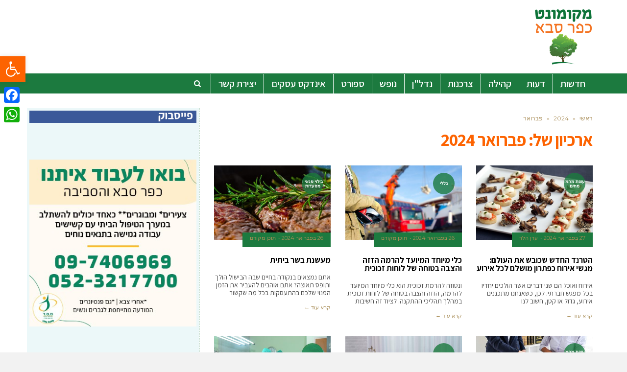

--- FILE ---
content_type: text/html; charset=UTF-8
request_url: https://www.mkfarsaba.co.il/2024/02/
body_size: 23306
content:
<!DOCTYPE html>
<!--[if lt IE 7]>
<html class="no-js lt-ie9 lt-ie8 lt-ie7" dir="rtl" lang="he-IL"> <![endif]-->
<!--[if IE 7]>
<html class="no-js lt-ie9 lt-ie8" dir="rtl" lang="he-IL"> <![endif]-->
<!--[if IE 8]>
<html class="no-js lt-ie9" dir="rtl" lang="he-IL"> <![endif]-->
<!--[if gt IE 8]><!--> <html class="no-js" dir="rtl" lang="he-IL"> <!--<![endif]-->
<head>
	<meta charset="utf-8" />
	<meta name="viewport" content="width=device-width, initial-scale=1.0" />
	
	<meta name='robots' content='noindex, follow' />
	<!-- Facebook Pixel Code -->
	<script>
	!function(f,b,e,v,n,t,s){if(f.fbq)return;n=f.fbq=function(){n.callMethod?
	n.callMethod.apply(n,arguments):n.queue.push(arguments)};if(!f._fbq)f._fbq=n;
	n.push=n;n.loaded=!0;n.version='2.0';n.queue=[];t=b.createElement(e);t.async=!0;
	t.src=v;s=b.getElementsByTagName(e)[0];s.parentNode.insertBefore(t,s)}(window,
	document,'script','https://connect.facebook.net/en_US/fbevents.js' );
	fbq( 'init', '198090320747084' );	</script>
	<!-- DO NOT MODIFY -->
	<!-- End Facebook Pixel Code -->
	
	<!-- This site is optimized with the Yoast SEO plugin v19.10 - https://yoast.com/wordpress/plugins/seo/ -->
	<title>פברואר 2024 | חדשות כפר סבא - מקומונט כפר סבא</title>
	<meta property="og:locale" content="he_IL" />
	<meta property="og:type" content="website" />
	<meta property="og:title" content="פברואר 2024 | חדשות כפר סבא - מקומונט כפר סבא" />
	<meta property="og:url" content="https://www.mkfarsaba.co.il/2024/02/" />
	<meta property="og:site_name" content="חדשות כפר סבא - מקומונט כפר סבא" />
	<meta name="twitter:card" content="summary_large_image" />
	<script type="application/ld+json" class="yoast-schema-graph">{"@context":"https://schema.org","@graph":[{"@type":"CollectionPage","@id":"https://www.mkfarsaba.co.il/2024/02/","url":"https://www.mkfarsaba.co.il/2024/02/","name":"פברואר 2024 | חדשות כפר סבא - מקומונט כפר סבא","isPartOf":{"@id":"https://www.mkfarsaba.co.il/#website"},"primaryImageOfPage":{"@id":"https://www.mkfarsaba.co.il/2024/02/#primaryimage"},"image":{"@id":"https://www.mkfarsaba.co.il/2024/02/#primaryimage"},"thumbnailUrl":"https://www.mkfarsaba.co.il/wp-content/uploads/2024/02/small-gourmet-snacks-plate.jpg","breadcrumb":{"@id":"https://www.mkfarsaba.co.il/2024/02/#breadcrumb"},"inLanguage":"he-IL"},{"@type":"ImageObject","inLanguage":"he-IL","@id":"https://www.mkfarsaba.co.il/2024/02/#primaryimage","url":"https://www.mkfarsaba.co.il/wp-content/uploads/2024/02/small-gourmet-snacks-plate.jpg","contentUrl":"https://www.mkfarsaba.co.il/wp-content/uploads/2024/02/small-gourmet-snacks-plate.jpg","width":1000,"height":667,"caption":"צילום: FREEPIK"},{"@type":"BreadcrumbList","@id":"https://www.mkfarsaba.co.il/2024/02/#breadcrumb","itemListElement":[{"@type":"ListItem","position":1,"name":"Home","item":"https://www.mkfarsaba.co.il/"},{"@type":"ListItem","position":2,"name":"Archives for פברואר 2024"}]},{"@type":"WebSite","@id":"https://www.mkfarsaba.co.il/#website","url":"https://www.mkfarsaba.co.il/","name":"חדשות כפר סבא - מקומונט כפר סבא","description":"חדשות כפר סבא - מקומונט כפר סבא","publisher":{"@id":"https://www.mkfarsaba.co.il/#organization"},"potentialAction":[{"@type":"SearchAction","target":{"@type":"EntryPoint","urlTemplate":"https://www.mkfarsaba.co.il/?s={search_term_string}"},"query-input":"required name=search_term_string"}],"inLanguage":"he-IL"},{"@type":"Organization","@id":"https://www.mkfarsaba.co.il/#organization","name":"חדשות כפר סבא","url":"https://www.mkfarsaba.co.il/","logo":{"@type":"ImageObject","inLanguage":"he-IL","@id":"https://www.mkfarsaba.co.il/#/schema/logo/image/","url":"https://www.mkfarsaba.co.il/wp-content/uploads/2021/08/Screenshot_4.png","contentUrl":"https://www.mkfarsaba.co.il/wp-content/uploads/2021/08/Screenshot_4.png","width":189,"height":170,"caption":"חדשות כפר סבא"},"image":{"@id":"https://www.mkfarsaba.co.il/#/schema/logo/image/"}}]}</script>
	<!-- / Yoast SEO plugin. -->


<link rel='dns-prefetch' href='//static.addtoany.com' />
<link rel="alternate" type="application/rss+xml" title="חדשות כפר סבא - מקומונט כפר סבא &laquo; פיד‏" href="https://www.mkfarsaba.co.il/feed/" />
<link rel="alternate" type="application/rss+xml" title="חדשות כפר סבא - מקומונט כפר סבא &laquo; פיד תגובות‏" href="https://www.mkfarsaba.co.il/comments/feed/" />
<script type="text/javascript">
window._wpemojiSettings = {"baseUrl":"https:\/\/s.w.org\/images\/core\/emoji\/14.0.0\/72x72\/","ext":".png","svgUrl":"https:\/\/s.w.org\/images\/core\/emoji\/14.0.0\/svg\/","svgExt":".svg","source":{"concatemoji":"https:\/\/www.mkfarsaba.co.il\/wp-includes\/js\/wp-emoji-release.min.js?ver=6.1.1"}};
/*! This file is auto-generated */
!function(e,a,t){var n,r,o,i=a.createElement("canvas"),p=i.getContext&&i.getContext("2d");function s(e,t){var a=String.fromCharCode,e=(p.clearRect(0,0,i.width,i.height),p.fillText(a.apply(this,e),0,0),i.toDataURL());return p.clearRect(0,0,i.width,i.height),p.fillText(a.apply(this,t),0,0),e===i.toDataURL()}function c(e){var t=a.createElement("script");t.src=e,t.defer=t.type="text/javascript",a.getElementsByTagName("head")[0].appendChild(t)}for(o=Array("flag","emoji"),t.supports={everything:!0,everythingExceptFlag:!0},r=0;r<o.length;r++)t.supports[o[r]]=function(e){if(p&&p.fillText)switch(p.textBaseline="top",p.font="600 32px Arial",e){case"flag":return s([127987,65039,8205,9895,65039],[127987,65039,8203,9895,65039])?!1:!s([55356,56826,55356,56819],[55356,56826,8203,55356,56819])&&!s([55356,57332,56128,56423,56128,56418,56128,56421,56128,56430,56128,56423,56128,56447],[55356,57332,8203,56128,56423,8203,56128,56418,8203,56128,56421,8203,56128,56430,8203,56128,56423,8203,56128,56447]);case"emoji":return!s([129777,127995,8205,129778,127999],[129777,127995,8203,129778,127999])}return!1}(o[r]),t.supports.everything=t.supports.everything&&t.supports[o[r]],"flag"!==o[r]&&(t.supports.everythingExceptFlag=t.supports.everythingExceptFlag&&t.supports[o[r]]);t.supports.everythingExceptFlag=t.supports.everythingExceptFlag&&!t.supports.flag,t.DOMReady=!1,t.readyCallback=function(){t.DOMReady=!0},t.supports.everything||(n=function(){t.readyCallback()},a.addEventListener?(a.addEventListener("DOMContentLoaded",n,!1),e.addEventListener("load",n,!1)):(e.attachEvent("onload",n),a.attachEvent("onreadystatechange",function(){"complete"===a.readyState&&t.readyCallback()})),(e=t.source||{}).concatemoji?c(e.concatemoji):e.wpemoji&&e.twemoji&&(c(e.twemoji),c(e.wpemoji)))}(window,document,window._wpemojiSettings);
</script>
<style type="text/css">
img.wp-smiley,
img.emoji {
	display: inline !important;
	border: none !important;
	box-shadow: none !important;
	height: 1em !important;
	width: 1em !important;
	margin: 0 0.07em !important;
	vertical-align: -0.1em !important;
	background: none !important;
	padding: 0 !important;
}
</style>
	<link rel='stylesheet' id='wp-block-library-rtl-css' href='https://www.mkfarsaba.co.il/wp-includes/css/dist/block-library/style-rtl.min.css?ver=6.1.1' type='text/css' media='all' />
<link rel='stylesheet' id='classic-theme-styles-css' href='https://www.mkfarsaba.co.il/wp-includes/css/classic-themes.min.css?ver=1' type='text/css' media='all' />
<style id='global-styles-inline-css' type='text/css'>
body{--wp--preset--color--black: #000000;--wp--preset--color--cyan-bluish-gray: #abb8c3;--wp--preset--color--white: #ffffff;--wp--preset--color--pale-pink: #f78da7;--wp--preset--color--vivid-red: #cf2e2e;--wp--preset--color--luminous-vivid-orange: #ff6900;--wp--preset--color--luminous-vivid-amber: #fcb900;--wp--preset--color--light-green-cyan: #7bdcb5;--wp--preset--color--vivid-green-cyan: #00d084;--wp--preset--color--pale-cyan-blue: #8ed1fc;--wp--preset--color--vivid-cyan-blue: #0693e3;--wp--preset--color--vivid-purple: #9b51e0;--wp--preset--gradient--vivid-cyan-blue-to-vivid-purple: linear-gradient(135deg,rgba(6,147,227,1) 0%,rgb(155,81,224) 100%);--wp--preset--gradient--light-green-cyan-to-vivid-green-cyan: linear-gradient(135deg,rgb(122,220,180) 0%,rgb(0,208,130) 100%);--wp--preset--gradient--luminous-vivid-amber-to-luminous-vivid-orange: linear-gradient(135deg,rgba(252,185,0,1) 0%,rgba(255,105,0,1) 100%);--wp--preset--gradient--luminous-vivid-orange-to-vivid-red: linear-gradient(135deg,rgba(255,105,0,1) 0%,rgb(207,46,46) 100%);--wp--preset--gradient--very-light-gray-to-cyan-bluish-gray: linear-gradient(135deg,rgb(238,238,238) 0%,rgb(169,184,195) 100%);--wp--preset--gradient--cool-to-warm-spectrum: linear-gradient(135deg,rgb(74,234,220) 0%,rgb(151,120,209) 20%,rgb(207,42,186) 40%,rgb(238,44,130) 60%,rgb(251,105,98) 80%,rgb(254,248,76) 100%);--wp--preset--gradient--blush-light-purple: linear-gradient(135deg,rgb(255,206,236) 0%,rgb(152,150,240) 100%);--wp--preset--gradient--blush-bordeaux: linear-gradient(135deg,rgb(254,205,165) 0%,rgb(254,45,45) 50%,rgb(107,0,62) 100%);--wp--preset--gradient--luminous-dusk: linear-gradient(135deg,rgb(255,203,112) 0%,rgb(199,81,192) 50%,rgb(65,88,208) 100%);--wp--preset--gradient--pale-ocean: linear-gradient(135deg,rgb(255,245,203) 0%,rgb(182,227,212) 50%,rgb(51,167,181) 100%);--wp--preset--gradient--electric-grass: linear-gradient(135deg,rgb(202,248,128) 0%,rgb(113,206,126) 100%);--wp--preset--gradient--midnight: linear-gradient(135deg,rgb(2,3,129) 0%,rgb(40,116,252) 100%);--wp--preset--duotone--dark-grayscale: url('#wp-duotone-dark-grayscale');--wp--preset--duotone--grayscale: url('#wp-duotone-grayscale');--wp--preset--duotone--purple-yellow: url('#wp-duotone-purple-yellow');--wp--preset--duotone--blue-red: url('#wp-duotone-blue-red');--wp--preset--duotone--midnight: url('#wp-duotone-midnight');--wp--preset--duotone--magenta-yellow: url('#wp-duotone-magenta-yellow');--wp--preset--duotone--purple-green: url('#wp-duotone-purple-green');--wp--preset--duotone--blue-orange: url('#wp-duotone-blue-orange');--wp--preset--font-size--small: 13px;--wp--preset--font-size--medium: 20px;--wp--preset--font-size--large: 36px;--wp--preset--font-size--x-large: 42px;--wp--preset--spacing--20: 0.44rem;--wp--preset--spacing--30: 0.67rem;--wp--preset--spacing--40: 1rem;--wp--preset--spacing--50: 1.5rem;--wp--preset--spacing--60: 2.25rem;--wp--preset--spacing--70: 3.38rem;--wp--preset--spacing--80: 5.06rem;}:where(.is-layout-flex){gap: 0.5em;}body .is-layout-flow > .alignleft{float: left;margin-inline-start: 0;margin-inline-end: 2em;}body .is-layout-flow > .alignright{float: right;margin-inline-start: 2em;margin-inline-end: 0;}body .is-layout-flow > .aligncenter{margin-left: auto !important;margin-right: auto !important;}body .is-layout-constrained > .alignleft{float: left;margin-inline-start: 0;margin-inline-end: 2em;}body .is-layout-constrained > .alignright{float: right;margin-inline-start: 2em;margin-inline-end: 0;}body .is-layout-constrained > .aligncenter{margin-left: auto !important;margin-right: auto !important;}body .is-layout-constrained > :where(:not(.alignleft):not(.alignright):not(.alignfull)){max-width: var(--wp--style--global--content-size);margin-left: auto !important;margin-right: auto !important;}body .is-layout-constrained > .alignwide{max-width: var(--wp--style--global--wide-size);}body .is-layout-flex{display: flex;}body .is-layout-flex{flex-wrap: wrap;align-items: center;}body .is-layout-flex > *{margin: 0;}:where(.wp-block-columns.is-layout-flex){gap: 2em;}.has-black-color{color: var(--wp--preset--color--black) !important;}.has-cyan-bluish-gray-color{color: var(--wp--preset--color--cyan-bluish-gray) !important;}.has-white-color{color: var(--wp--preset--color--white) !important;}.has-pale-pink-color{color: var(--wp--preset--color--pale-pink) !important;}.has-vivid-red-color{color: var(--wp--preset--color--vivid-red) !important;}.has-luminous-vivid-orange-color{color: var(--wp--preset--color--luminous-vivid-orange) !important;}.has-luminous-vivid-amber-color{color: var(--wp--preset--color--luminous-vivid-amber) !important;}.has-light-green-cyan-color{color: var(--wp--preset--color--light-green-cyan) !important;}.has-vivid-green-cyan-color{color: var(--wp--preset--color--vivid-green-cyan) !important;}.has-pale-cyan-blue-color{color: var(--wp--preset--color--pale-cyan-blue) !important;}.has-vivid-cyan-blue-color{color: var(--wp--preset--color--vivid-cyan-blue) !important;}.has-vivid-purple-color{color: var(--wp--preset--color--vivid-purple) !important;}.has-black-background-color{background-color: var(--wp--preset--color--black) !important;}.has-cyan-bluish-gray-background-color{background-color: var(--wp--preset--color--cyan-bluish-gray) !important;}.has-white-background-color{background-color: var(--wp--preset--color--white) !important;}.has-pale-pink-background-color{background-color: var(--wp--preset--color--pale-pink) !important;}.has-vivid-red-background-color{background-color: var(--wp--preset--color--vivid-red) !important;}.has-luminous-vivid-orange-background-color{background-color: var(--wp--preset--color--luminous-vivid-orange) !important;}.has-luminous-vivid-amber-background-color{background-color: var(--wp--preset--color--luminous-vivid-amber) !important;}.has-light-green-cyan-background-color{background-color: var(--wp--preset--color--light-green-cyan) !important;}.has-vivid-green-cyan-background-color{background-color: var(--wp--preset--color--vivid-green-cyan) !important;}.has-pale-cyan-blue-background-color{background-color: var(--wp--preset--color--pale-cyan-blue) !important;}.has-vivid-cyan-blue-background-color{background-color: var(--wp--preset--color--vivid-cyan-blue) !important;}.has-vivid-purple-background-color{background-color: var(--wp--preset--color--vivid-purple) !important;}.has-black-border-color{border-color: var(--wp--preset--color--black) !important;}.has-cyan-bluish-gray-border-color{border-color: var(--wp--preset--color--cyan-bluish-gray) !important;}.has-white-border-color{border-color: var(--wp--preset--color--white) !important;}.has-pale-pink-border-color{border-color: var(--wp--preset--color--pale-pink) !important;}.has-vivid-red-border-color{border-color: var(--wp--preset--color--vivid-red) !important;}.has-luminous-vivid-orange-border-color{border-color: var(--wp--preset--color--luminous-vivid-orange) !important;}.has-luminous-vivid-amber-border-color{border-color: var(--wp--preset--color--luminous-vivid-amber) !important;}.has-light-green-cyan-border-color{border-color: var(--wp--preset--color--light-green-cyan) !important;}.has-vivid-green-cyan-border-color{border-color: var(--wp--preset--color--vivid-green-cyan) !important;}.has-pale-cyan-blue-border-color{border-color: var(--wp--preset--color--pale-cyan-blue) !important;}.has-vivid-cyan-blue-border-color{border-color: var(--wp--preset--color--vivid-cyan-blue) !important;}.has-vivid-purple-border-color{border-color: var(--wp--preset--color--vivid-purple) !important;}.has-vivid-cyan-blue-to-vivid-purple-gradient-background{background: var(--wp--preset--gradient--vivid-cyan-blue-to-vivid-purple) !important;}.has-light-green-cyan-to-vivid-green-cyan-gradient-background{background: var(--wp--preset--gradient--light-green-cyan-to-vivid-green-cyan) !important;}.has-luminous-vivid-amber-to-luminous-vivid-orange-gradient-background{background: var(--wp--preset--gradient--luminous-vivid-amber-to-luminous-vivid-orange) !important;}.has-luminous-vivid-orange-to-vivid-red-gradient-background{background: var(--wp--preset--gradient--luminous-vivid-orange-to-vivid-red) !important;}.has-very-light-gray-to-cyan-bluish-gray-gradient-background{background: var(--wp--preset--gradient--very-light-gray-to-cyan-bluish-gray) !important;}.has-cool-to-warm-spectrum-gradient-background{background: var(--wp--preset--gradient--cool-to-warm-spectrum) !important;}.has-blush-light-purple-gradient-background{background: var(--wp--preset--gradient--blush-light-purple) !important;}.has-blush-bordeaux-gradient-background{background: var(--wp--preset--gradient--blush-bordeaux) !important;}.has-luminous-dusk-gradient-background{background: var(--wp--preset--gradient--luminous-dusk) !important;}.has-pale-ocean-gradient-background{background: var(--wp--preset--gradient--pale-ocean) !important;}.has-electric-grass-gradient-background{background: var(--wp--preset--gradient--electric-grass) !important;}.has-midnight-gradient-background{background: var(--wp--preset--gradient--midnight) !important;}.has-small-font-size{font-size: var(--wp--preset--font-size--small) !important;}.has-medium-font-size{font-size: var(--wp--preset--font-size--medium) !important;}.has-large-font-size{font-size: var(--wp--preset--font-size--large) !important;}.has-x-large-font-size{font-size: var(--wp--preset--font-size--x-large) !important;}
.wp-block-navigation a:where(:not(.wp-element-button)){color: inherit;}
:where(.wp-block-columns.is-layout-flex){gap: 2em;}
.wp-block-pullquote{font-size: 1.5em;line-height: 1.6;}
</style>
<link rel='stylesheet' id='awd-style-css' href='https://www.mkfarsaba.co.il/wp-content/plugins/aryo-widget-device/assets/css/style.css?ver=6.1.1' type='text/css' media='all' />
<link rel='stylesheet' id='matat-shabat-style-css' href='https://www.mkfarsaba.co.il/wp-content/plugins/shabat-time-widget/css/shabat_style.css?ver=6.1.1' type='text/css' media='all' />
<link rel='stylesheet' id='pojo-a11y-css' href='https://www.mkfarsaba.co.il/wp-content/plugins/pojo-accessibility/assets/css/style.min.css?ver=1.0.0' type='text/css' media='all' />
<link rel='stylesheet' id='addtoany-css' href='https://www.mkfarsaba.co.il/wp-content/plugins/add-to-any/addtoany.min.css?ver=1.16' type='text/css' media='all' />
<style id='addtoany-inline-css' type='text/css'>
@media screen and (max-width:980px){
.a2a_floating_style.a2a_vertical_style{display:none;}
}
</style>
<link rel='stylesheet' id='pojo-css-framework-css' href='https://www.mkfarsaba.co.il/wp-content/themes/scoop/assets/bootstrap/css/bootstrap.min.css?ver=3.2.0' type='text/css' media='all' />
<link rel='stylesheet' id='font-awesome-css' href='https://www.mkfarsaba.co.il/wp-content/themes/scoop/assets/font-awesome/css/font-awesome.min.css?ver=4.7.0' type='text/css' media='all' />
<link rel='stylesheet' id='photoswipe-css' href='https://www.mkfarsaba.co.il/wp-content/plugins/pojo-lightbox/assets/photoswipe/photoswipe.min.css?ver=6.1.1' type='text/css' media='all' />
<link rel='stylesheet' id='photoswipe-skin-css' href='https://www.mkfarsaba.co.il/wp-content/plugins/pojo-lightbox/assets/photoswipe/default-skin/default-skin.min.css?ver=6.1.1' type='text/css' media='all' />
<link rel='stylesheet' id='pojo-builder-animation-css' href='https://www.mkfarsaba.co.il/wp-content/plugins/pojo-builder-animation/assets/css/styles.css?ver=6.1.1' type='text/css' media='all' />
<link rel='stylesheet' id='pojo-base-style-css' href='https://www.mkfarsaba.co.il/wp-content/themes/scoop/core/assets/css/style.min.css?ver=1.8.1' type='text/css' media='all' />
<link rel='stylesheet' id='pojo-style-css' href='https://www.mkfarsaba.co.il/wp-content/themes/scoop-child/assets/css/style.css?ver=1.8.1' type='text/css' media='all' />
<link rel='stylesheet' id='pojo-base-style-rtl-css' href='https://www.mkfarsaba.co.il/wp-content/themes/scoop/core/assets/css/rtl.min.css?ver=1.8.1' type='text/css' media='all' />
<link rel='stylesheet' id='pojo-style-rtl-css' href='https://www.mkfarsaba.co.il/wp-content/themes/scoop-child/assets/css/rtl.css?ver=1.8.1' type='text/css' media='all' />
<script type='text/javascript' id='addtoany-core-js-before'>
window.a2a_config=window.a2a_config||{};a2a_config.callbacks=[];a2a_config.overlays=[];a2a_config.templates={};a2a_localize = {
	Share: "Share",
	Save: "Save",
	Subscribe: "Subscribe",
	Email: "Email",
	Bookmark: "Bookmark",
	ShowAll: "Show all",
	ShowLess: "Show less",
	FindServices: "Find service(s)",
	FindAnyServiceToAddTo: "Instantly find any service to add to",
	PoweredBy: "Powered by",
	ShareViaEmail: "Share via email",
	SubscribeViaEmail: "Subscribe via email",
	BookmarkInYourBrowser: "Bookmark in your browser",
	BookmarkInstructions: "Press Ctrl+D or \u2318+D to bookmark this page",
	AddToYourFavorites: "Add to your favorites",
	SendFromWebOrProgram: "Send from any email address or email program",
	EmailProgram: "Email program",
	More: "More&#8230;",
	ThanksForSharing: "Thanks for sharing!",
	ThanksForFollowing: "Thanks for following!"
};
</script>
<script type='text/javascript' async src='https://static.addtoany.com/menu/page.js' id='addtoany-core-js'></script>
<script type='text/javascript' src='https://www.mkfarsaba.co.il/wp-includes/js/jquery/jquery.min.js?ver=3.6.1' id='jquery-core-js'></script>
<script type='text/javascript' src='https://www.mkfarsaba.co.il/wp-includes/js/jquery/jquery-migrate.min.js?ver=3.3.2' id='jquery-migrate-js'></script>
<script type='text/javascript' async src='https://www.mkfarsaba.co.il/wp-content/plugins/add-to-any/addtoany.min.js?ver=1.1' id='addtoany-jquery-js'></script>
<link rel="https://api.w.org/" href="https://www.mkfarsaba.co.il/wp-json/" /><link rel="EditURI" type="application/rsd+xml" title="RSD" href="https://www.mkfarsaba.co.il/xmlrpc.php?rsd" />
<link rel="wlwmanifest" type="application/wlwmanifest+xml" href="https://www.mkfarsaba.co.il/wp-includes/wlwmanifest.xml" />
<meta name="generator" content="WordPress 6.1.1" />
<link rel="stylesheet" type="text/css" href="https://fonts.googleapis.com/css?family=Assistant:100,100italic,200,200italic,300,300italic,400,400italic,500,500italic,600,600italic,700,700italic,800,800italic,900,900italic|Montserrat:100,100italic,200,200italic,300,300italic,400,400italic,500,500italic,600,600italic,700,700italic,800,800italic,900,900italic|Heebo:100,100italic,200,200italic,300,300italic,400,400italic,500,500italic,600,600italic,700,700italic,800,800italic,900,900italic|Playfair+Display:100,100italic,200,200italic,300,300italic,400,400italic,500,500italic,600,600italic,700,700italic,800,800italic,900,900italic|Lato:100,100italic,200,200italic,300,300italic,400,400italic,500,500italic,600,600italic,700,700italic,800,800italic,900,900italic&subset=hebrew"><style type="text/css">body{background-color: rgba(242, 242, 242, 1);background-position: top center;background-repeat: repeat;background-size: auto;background-attachment: scroll;color: #2d2d2d; font-family: 'Heebo', Arial, sans-serif; font-weight: normal; font-size: 15px;line-height: 1.5em;}#primary{background-color: rgba(255, 255, 255, 1);background-position: top center;background-repeat: repeat;background-size: auto;background-attachment: scroll;}button,.button,#commentform .button{color: #ffffff; font-family: 'Assistant', Arial, sans-serif; font-weight: bold; font-size: 18px;text-transform: uppercase;background-color: #bda87f;border-color: #bda87f;}button:hover,.button:hover,#commentform .button:hover{color: #bda87f;background-color: #ffffff;border-color: #bda87f;}div.logo-text a{color: #bda87f; font-family: 'Assistant', Arial, sans-serif; font-weight: bold; font-size: 38px;line-height: 1em;}#top-bar{background-color: rgba(255, 255, 255, 1);background-position: top center;background-repeat: repeat-x;background-size: auto;background-attachment: scroll;}#top-bar, #top-bar .widget-title{color: #086dc9; font-family: 'Montserrat', Arial, sans-serif; font-weight: normal; font-size: 12px;text-transform: uppercase;letter-spacing: 0.5px;line-height: 40px;}#top-bar a{color: #086dc9;}#top-bar a:hover{color: #086dc9;}#header, .sticky-header{background-color: rgba(28, 122, 63, 1);background-position: top center;background-repeat: repeat-x;background-size: auto;background-attachment: scroll;}.sf-menu a, .mobile-menu a{color: #ffffff; font-family: 'Assistant', Arial, sans-serif; font-weight: 600; font-size: 20px;text-transform: none;}.sf-menu a:hover,.sf-menu li.active a, .sf-menu li.current-menu-item > a,.sf-menu .sfHover > a,.sf-menu .sfHover > li.current-menu-item > a,.sf-menu li.current-menu-ancestor > a,.mobile-menu a:hover,.mobile-menu li.current-menu-item > a, a.search-toggle .fa-times{color: #108ea4;}.nav-main .sf-menu .sub-menu{background-color: #333344;}.nav-main .sf-menu .sub-menu li:hover > a,.nav-main .sf-menu .sub-menu li.current-menu-item > a{background-color: #252531;color: #bda87f;}.nav-main .sf-menu .sub-menu li a{color: #ffffff; font-family: 'Assistant', Arial, sans-serif; font-weight: normal; font-size: 13px;letter-spacing: 0px;line-height: 3.7em;}.search-section{background-color: rgba(254, 201, 165, 1);background-position: top center;background-repeat: repeat-x;background-size: auto;background-attachment: scroll;}.search-section,.search-section .form-search .field{color: #000000;}#sub-header{background-color: rgba(245, 245, 245, 1);background-position: top center;background-repeat: repeat-x;background-size: auto;background-attachment: scroll;}#sub-header, #sub-header .widget-title{color: #252531; font-family: 'Assistant', Arial, sans-serif; font-weight: normal; font-size: 12px;text-transform: none;line-height: 45px;}#sub-header a{color: #545454;}#sub-header a:hover{color: #000000;}#title-bar{height: 100px;line-height: 100px;color: #929292; font-family: 'Assistant', Arial, sans-serif; font-weight: 100; font-size: 25px;text-transform: none;}#title-bar.title-bar-style-custom_bg{background-color: rgba(255, 255, 255, 1);background-position: center center;background-repeat: repeat;background-size: cover;background-attachment: scroll;}#title-bar div.breadcrumbs, #title-bar div.breadcrumbs a{color: #929292; font-family: 'Montserrat', Arial, sans-serif; font-weight: normal; font-size: 11px;text-transform: uppercase;letter-spacing: 0px;}a{color: #31ae4e;}a:hover, a:focus{color: #878787;}::selection{color: #ffffff;background: #ffd9c4;}::-moz-selection{color: #ffffff;background: #ffd9c4;}h1{color: #fd6301; font-family: 'Assistant', Arial, sans-serif; font-weight: bold; font-size: 35px;text-transform: none;letter-spacing: -1px;line-height: 1.3em;}h2{color: #4c4c4c; font-family: 'Assistant', Arial, sans-serif; font-weight: normal; font-size: 32px;text-transform: none;line-height: 1.3em;}h3{color: #252531; font-family: 'Assistant', Arial, sans-serif; font-weight: bold; font-size: 25px;text-transform: none;letter-spacing: -0.5px;line-height: 1.3;}h4{color: #000000; font-family: 'Assistant', Arial, sans-serif; font-weight: normal; font-size: 23px;text-transform: capitalize;line-height: 1.7;}h5{color: #000000; font-family: 'Assistant', Arial, sans-serif; font-weight: bold; font-size: 15px;text-transform: uppercase;letter-spacing: 0px;line-height: 1.2em;}h6{color: #6d6d6d; font-family: 'Playfair Display', Arial, sans-serif; font-weight: normal; font-size: 17px;text-transform: none;line-height: 1.5;}h3.media-heading{color: #000000; font-family: 'Assistant', Arial, sans-serif; font-weight: 600; font-size: 29px;text-transform: none;line-height: 1.2em;}.media.list-two h3.media-heading{color: #000000; font-family: 'Assistant', Arial, sans-serif; font-weight: normal; font-size: 19px;text-transform: none;line-height: 1.3em;}.media.list-three h3.media-heading{color: #000000; font-family: 'Assistant', Arial, sans-serif; font-weight: normal; font-size: 17px;text-transform: none;line-height: 1.2em;}.media.list-big-thumbnail h3.media-heading{color: #000000; font-family: 'Assistant', Arial, sans-serif; font-weight: normal; font-size: 33px;text-transform: none;line-height: 1.2;}.media.list-format h3.media-heading{color: #000000; font-family: 'Assistant', Arial, sans-serif; font-weight: normal; font-size: 41px;text-transform: none;letter-spacing: -0.5px;line-height: 1.1;}.grid-item.grid-one h4.grid-heading{color: #000000; font-family: 'Assistant', Arial, sans-serif; font-weight: normal; font-size: 20px;text-transform: none;line-height: 1.2em;}.grid-item.grid-two h4.grid-heading{color: #000000; font-family: 'Assistant', Arial, sans-serif; font-weight: normal; font-size: 20px;text-transform: none;line-height: 1.1em;}.grid-item.grid-three h4.grid-heading{color: #000000; font-family: 'Assistant', Arial, sans-serif; font-weight: bold; font-size: 17px;text-transform: none;letter-spacing: 0px;line-height: 1em;}.grid-item.grid-four h4.grid-heading{color: #000000; font-family: 'Assistant', Arial, sans-serif; font-weight: normal; font-size: 19px;text-transform: none;line-height: 1em;}.posts-group .featured-post h3.media-heading,.posts-group .featured-post h3.grid-heading{color: #000000; font-family: 'Assistant', Arial, sans-serif; font-weight: 600; font-size: 21px;text-transform: none;line-height: 1em;}.posts-group h3.media-heading,.posts-group h4.grid-heading{color: #000000; font-family: 'Assistant', Arial, sans-serif; font-weight: bold; font-size: 15px;text-transform: none;line-height: 1em;}.entry-meta > span, .more-link span,.read-more, .grid-item .entry-thumbnail .entry-meta span{color: #a98e58; font-family: 'Montserrat', Arial, sans-serif; font-weight: normal; font-size: 11px;text-transform: uppercase;letter-spacing: 0px;line-height: 2em;}.entry-post .entry-meta > span{color: #6f6f6f; font-family: 'Montserrat', Arial, sans-serif; font-weight: 500; font-size: 11px;text-transform: uppercase;letter-spacing: 1px;line-height: 4em;}.entry-excerpt{color: #494949; font-family: 'Assistant', Arial, sans-serif; font-weight: normal; font-size: 14px;text-transform: none;letter-spacing: 0px;line-height: 1.2em;}.entry-post .entry-excerpt{color: #474758; font-family: 'Heebo', Arial, sans-serif; font-weight: 400; font-size: 19px;letter-spacing: 0.5px;font-style: normal;line-height: 1.5;}.category-label{color: #ffffff; font-family: 'Montserrat', Arial, sans-serif; font-weight: bold; font-size: 9px;text-transform: uppercase;}#primary #breadcrumbs,#primary #breadcrumbs a, nav.post-navigation a{color: #ac915d; font-family: 'Montserrat', Arial, sans-serif; font-weight: normal; font-size: 12px;text-transform: none;line-height: 3.5em;}#sidebar{color: #020202; font-family: 'Assistant', Arial, sans-serif; font-weight: normal; font-size: 15px;line-height: 1;}#sidebar a{color: #108ea4;}#sidebar a:hover{color: #bcbcbc;}#sidebar .widget-title{color: #000000; font-family: 'Assistant', Arial, sans-serif; font-weight: 600; font-size: 19px;text-transform: none;letter-spacing: 0px;line-height: 1em;}#footer-widgets{background-color: rgba(28, 122, 63, 1);background-position: top center;background-repeat: repeat;background-size: auto;background-attachment: scroll;color: #ffffff; font-family: 'Lato', Arial, sans-serif; font-weight: normal; font-size: 15px;line-height: 1.7em;}#footer-widgets a{color: #ffffff;}#footer-widgets a:hover{color: #b7b7b7;}#footer-widgets .widget-title{color: #fd6301; font-family: 'Assistant', Arial, sans-serif; font-weight: bold; font-size: 22px;text-transform: none;letter-spacing: 0px;line-height: 1.7;}#footer-copyright{background-color: rgba(253, 99, 1, 1);background-position: top center;background-repeat: repeat;background-size: auto;background-attachment: scroll;color: #ffffff; font-family: 'Assistant', Arial, sans-serif; font-weight: 600; font-size: 12px;text-transform: uppercase;line-height: 30px;}#footer-copyright a{color: #ffffff;}#footer-copyright a:hover{color: #fd6301;}#pojo-scroll-up{width: 50px;height: 50px;line-height: 50px;background-color: rgba(37, 37, 49, 0.3);background-position: top center;background-repeat: repeat;background-size: auto;background-attachment: scroll;}#pojo-scroll-up a{color: #ffffff;}#primary #main.sidebar-right,#primary #main.sidebar-left,#primary .media, .align-pagination .pagination,.single .entry-post .entry-meta, #primary #main .entry-post .entry-sharing + .entry-content,.author-info, body.rtl #primary #main.sidebar-right,body.rtl #primary #main.sidebar-left,body.rtl #primary #main .entry-post .entry-sharing + .entry-content, .media.grid-item.list-two:nth-child(n+3) .item-inner,.media.grid-item.list-three:nth-child(n+4) .item-inner,.posts-group .grid-item.media.featured-post .item-inner,.posts-group .grid-item.media.list-item:nth-child(n+4) .item-inner,.posts-group.featured-list-aside .media.list-item:nth-child(n+3) .item-inner,#primary .widget .widget-title, #primary .pb-widget-inner .pb-widget-title{border-color: #e9e9e9;}#header, .sf-menu .sub-menu li > a{border-color: #1c7a3f;}#footer-copyright .content-copyright{border-color: #fd6301;}.sf-menu a, .menu-no-found,.sf-menu li.pojo-menu-search,.search-header{line-height: 40px;}.sf-menu li:hover ul, .sf-menu li.sfHover ul{top: 40px;}a.search-toggle{color: #ffffff;}.navbar-toggle{border-color: #ffffff;}.icon-bar{background-color: #ffffff;}#top-bar ul.social-links li a .social-icon:before{line-height: 40px;height: 40px;width: 40px;}#sub-header ul.social-links li a .social-icon:before{line-height: 45px;height: 45px;width: 45px;}			.sf-menu > li.active > a > span, .sf-menu > li:hover > a > span, .sf-menu > li.current-menu-item > a > span, .sf-menu > li.current-menu-parent > a > span, .sf-menu > li.current-menu-ancestor > a > span, .sf-menu > li.current_page_item > a > span, .sf-menu > li.current_page_paren > a > span, .sf-menu > li.current_page_ancestor > a > span {background-color: #1c7a3f;}
			.sf-menu > li.active > a.sf-with-ul > span:after, .sf-menu > li:hover > a.sf-with-ul > span:after, .sf-menu > li.current-menu-item > a.sf-with-ul > span:after, .sf-menu > li.current-menu-parent > a.sf-with-ul > span:after, .sf-menu > li.current-menu-ancestor > a.sf-with-ul > span:after, .sf-menu > li.current_page_item > a.sf-with-ul > span:after, .sf-menu > li.current_page_paren > a.sf-with-ul > span:after, .sf-menu > li.current_page_ancestor > a.sf-with-ul > span:after {border-top-color: #1c7a3f;}
			.category-label {background-color: rgba(28,122,63,0.8);}
			.grid-item .entry-thumbnail .entry-meta {background-color:  #1c7a3f;}
			#primary .widget-inner .pb-widget-title span:before,#primary .pb-widget-inner .pb-widget-title span:before,#primary .widget-inner .widget-title span:before,#primary .pb-widget-inner .widget-title span:before  {background-color:  #1c7a3f;}
			.align-pagination .pagination > li > a:hover,.align-pagination .pagination > li > span:hover,.align-pagination .pagination > .active > a,.align-pagination .pagination > .active > span,.align-pagination .pagination > .active > a:hover,.align-pagination .pagination > .active > span:hover,.align-pagination .pagination > .active > a:focus,.align-pagination .pagination > .active > span:focus {background-color: #1c7a3f; color: #1c7a3f;}
			.pojo-loadmore-wrap .button,.pojo-loadmore-wrap .pojo-loading,.pojo-loading-wrap .button,.pojo-loading-wrap .pojo-loading {background-color: #1c7a3f; color: #1c7a3f;}
			.pojo-loadmore-wrap .button:hover,.pojo-loadmore-wrap .pojo-loading,.pojo-loading-wrap .button:hover,.pojo-loading-wrap .pojo-loading:hover {border-color: #1c7a3f; color: #1c7a3f;}
			.entry-tags a {background-color: #1c7a3f;}
			.entry-tags a:hover {background-color: #1c7a3f; color: #1c7a3f;}
			.author-info .author-name small {color: #1c7a3f;}
			.category-filters li a {color: #1c7a3f;}
			.category-filters li a:hover,.category-filters li a.active {color: #1c7a3f;}
			.widget_tag_cloud a, #sidebar-footer .widget_tag_cloud a {color: #1c7a3f;}
			.widget_tag_cloud a:hover, #sidebar-footer .widget_tag_cloud a:hover {background-color: #1c7a3f; color: #1c7a3f;}
			.navbar-toggle:hover .icon-bar, .navbar-toggle:focus .icon-bar {background-color: #1c7a3f;}
			#comments,#respond {background-color: #1c7a3f;}
			#primary .widget .widget-title span:before, #primary .pb-widget-inner .pb-widget-title span:before {background-color: #1c7a3f;}.sf-menu > li.theme-color-1.active > a > span, .sf-menu > li.theme-color-1:hover > a > span, .sf-menu > li.theme-color-1.current-menu-item > a > span, .sf-menu > li.theme-color-1.current-menu-parent > a > span, .sf-menu > li.theme-color-1.current-menu-ancestor > a > span, .sf-menu > li.theme-color-1.current_page_item > a > span, .sf-menu > li.theme-color-1.current_page_paren > a > span, .sf-menu > li.theme-color-1.current_page_ancestor > a > span {background-color: #006333;}
			.sf-menu > li.theme-color-1.active > a.sf-with-ul span:after, .sf-menu > li.theme-color-1:hover > a.sf-with-ul span:after, .sf-menu > li.theme-color-1.current-menu-item > a.sf-with-ul span:after, .sf-menu > li.theme-color-1.current-menu-parent > a.sf-with-ul span:after, .sf-menu > li.theme-color-1.current-menu-ancestor > a.sf-with-ul span:after, .sf-menu > li.theme-color-1.current_page_item > a.sf-with-ul span:after, .sf-menu > li.theme-color-1.current_page_paren > a.sf-with-ul span:after, .sf-menu > li.theme-color-1.current_page_ancestor > a.sf-with-ul span:after {border-top-color: #006333;}
			#primary .theme-color-1 .category-label {background-color: rgba(0,99,51, 0.8);}
			.theme-color-1 .grid-item .entry-thumbnail .entry-meta {background-color: #006333;}
			#primary .theme-color-1 .widget-inner .pb-widget-title span:before,#primary .theme-color-1 .pb-widget-inner .pb-widget-title span:before,#primary .theme-color-1 .widget-title span:before,#primary .theme-color-1 .pb-widget-inner .widget-title span:before {background-color: #006333;}.sf-menu > li.theme-color-2.active > a > span, .sf-menu > li.theme-color-2:hover > a > span, .sf-menu > li.theme-color-2.current-menu-item > a > span, .sf-menu > li.theme-color-2.current-menu-parent > a > span, .sf-menu > li.theme-color-2.current-menu-ancestor > a > span, .sf-menu > li.theme-color-2.current_page_item > a > span, .sf-menu > li.theme-color-2.current_page_paren > a > span, .sf-menu > li.theme-color-2.current_page_ancestor > a > span {background-color: #009163;}
			.sf-menu > li.theme-color-2.active > a.sf-with-ul span:after, .sf-menu > li.theme-color-2:hover > a.sf-with-ul span:after, .sf-menu > li.theme-color-2.current-menu-item > a.sf-with-ul span:after, .sf-menu > li.theme-color-2.current-menu-parent > a.sf-with-ul span:after, .sf-menu > li.theme-color-2.current-menu-ancestor > a.sf-with-ul span:after, .sf-menu > li.theme-color-2.current_page_item > a.sf-with-ul span:after, .sf-menu > li.theme-color-2.current_page_paren > a.sf-with-ul span:after, .sf-menu > li.theme-color-2.current_page_ancestor > a.sf-with-ul span:after {border-top-color: #009163;}
			#primary .theme-color-2 .category-label {background-color: rgba(0,145,99, 0.8);}
			.theme-color-2 .grid-item .entry-thumbnail .entry-meta {background-color: #009163;}
			#primary .theme-color-2 .widget-inner .pb-widget-title span:before,#primary .theme-color-2 .pb-widget-inner .pb-widget-title span:before,#primary .theme-color-2 .widget-title span:before,#primary .theme-color-2 .pb-widget-inner .widget-title span:before {background-color: #009163;}.sf-menu > li.theme-color-3.active > a > span, .sf-menu > li.theme-color-3:hover > a > span, .sf-menu > li.theme-color-3.current-menu-item > a > span, .sf-menu > li.theme-color-3.current-menu-parent > a > span, .sf-menu > li.theme-color-3.current-menu-ancestor > a > span, .sf-menu > li.theme-color-3.current_page_item > a > span, .sf-menu > li.theme-color-3.current_page_paren > a > span, .sf-menu > li.theme-color-3.current_page_ancestor > a > span {background-color: #31ae4e;}
			.sf-menu > li.theme-color-3.active > a.sf-with-ul span:after, .sf-menu > li.theme-color-3:hover > a.sf-with-ul span:after, .sf-menu > li.theme-color-3.current-menu-item > a.sf-with-ul span:after, .sf-menu > li.theme-color-3.current-menu-parent > a.sf-with-ul span:after, .sf-menu > li.theme-color-3.current-menu-ancestor > a.sf-with-ul span:after, .sf-menu > li.theme-color-3.current_page_item > a.sf-with-ul span:after, .sf-menu > li.theme-color-3.current_page_paren > a.sf-with-ul span:after, .sf-menu > li.theme-color-3.current_page_ancestor > a.sf-with-ul span:after {border-top-color: #31ae4e;}
			#primary .theme-color-3 .category-label {background-color: rgba(49,174,78, 0.8);}
			.theme-color-3 .grid-item .entry-thumbnail .entry-meta {background-color: #31ae4e;}
			#primary .theme-color-3 .widget-inner .pb-widget-title span:before,#primary .theme-color-3 .pb-widget-inner .pb-widget-title span:before,#primary .theme-color-3 .widget-title span:before,#primary .theme-color-3 .pb-widget-inner .widget-title span:before {background-color: #31ae4e;}.sf-menu > li.theme-color-4.active > a > span, .sf-menu > li.theme-color-4:hover > a > span, .sf-menu > li.theme-color-4.current-menu-item > a > span, .sf-menu > li.theme-color-4.current-menu-parent > a > span, .sf-menu > li.theme-color-4.current-menu-ancestor > a > span, .sf-menu > li.theme-color-4.current_page_item > a > span, .sf-menu > li.theme-color-4.current_page_paren > a > span, .sf-menu > li.theme-color-4.current_page_ancestor > a > span {background-color: #8ced42;}
			.sf-menu > li.theme-color-4.active > a.sf-with-ul span:after, .sf-menu > li.theme-color-4:hover > a.sf-with-ul span:after, .sf-menu > li.theme-color-4.current-menu-item > a.sf-with-ul span:after, .sf-menu > li.theme-color-4.current-menu-parent > a.sf-with-ul span:after, .sf-menu > li.theme-color-4.current-menu-ancestor > a.sf-with-ul span:after, .sf-menu > li.theme-color-4.current_page_item > a.sf-with-ul span:after, .sf-menu > li.theme-color-4.current_page_paren > a.sf-with-ul span:after, .sf-menu > li.theme-color-4.current_page_ancestor > a.sf-with-ul span:after {border-top-color: #8ced42;}
			#primary .theme-color-4 .category-label {background-color: rgba(140,237,66, 0.8);}
			.theme-color-4 .grid-item .entry-thumbnail .entry-meta {background-color: #8ced42;}
			#primary .theme-color-4 .widget-inner .pb-widget-title span:before,#primary .theme-color-4 .pb-widget-inner .pb-widget-title span:before,#primary .theme-color-4 .widget-title span:before,#primary .theme-color-4 .pb-widget-inner .widget-title span:before {background-color: #8ced42;}.sf-menu > li.theme-color-5.active > a > span, .sf-menu > li.theme-color-5:hover > a > span, .sf-menu > li.theme-color-5.current-menu-item > a > span, .sf-menu > li.theme-color-5.current-menu-parent > a > span, .sf-menu > li.theme-color-5.current-menu-ancestor > a > span, .sf-menu > li.theme-color-5.current_page_item > a > span, .sf-menu > li.theme-color-5.current_page_paren > a > span, .sf-menu > li.theme-color-5.current_page_ancestor > a > span {background-color: #fec9a5;}
			.sf-menu > li.theme-color-5.active > a.sf-with-ul span:after, .sf-menu > li.theme-color-5:hover > a.sf-with-ul span:after, .sf-menu > li.theme-color-5.current-menu-item > a.sf-with-ul span:after, .sf-menu > li.theme-color-5.current-menu-parent > a.sf-with-ul span:after, .sf-menu > li.theme-color-5.current-menu-ancestor > a.sf-with-ul span:after, .sf-menu > li.theme-color-5.current_page_item > a.sf-with-ul span:after, .sf-menu > li.theme-color-5.current_page_paren > a.sf-with-ul span:after, .sf-menu > li.theme-color-5.current_page_ancestor > a.sf-with-ul span:after {border-top-color: #fec9a5;}
			#primary .theme-color-5 .category-label {background-color: rgba(254,201,165, 0.8);}
			.theme-color-5 .grid-item .entry-thumbnail .entry-meta {background-color: #fec9a5;}
			#primary .theme-color-5 .widget-inner .pb-widget-title span:before,#primary .theme-color-5 .pb-widget-inner .pb-widget-title span:before,#primary .theme-color-5 .widget-title span:before,#primary .theme-color-5 .pb-widget-inner .widget-title span:before {background-color: #fec9a5;}.sf-menu > li.theme-color-6.active > a > span, .sf-menu > li.theme-color-6:hover > a > span, .sf-menu > li.theme-color-6.current-menu-item > a > span, .sf-menu > li.theme-color-6.current-menu-parent > a > span, .sf-menu > li.theme-color-6.current-menu-ancestor > a > span, .sf-menu > li.theme-color-6.current_page_item > a > span, .sf-menu > li.theme-color-6.current_page_paren > a > span, .sf-menu > li.theme-color-6.current_page_ancestor > a > span {background-color: #ff8f44;}
			.sf-menu > li.theme-color-6.active > a.sf-with-ul span:after, .sf-menu > li.theme-color-6:hover > a.sf-with-ul span:after, .sf-menu > li.theme-color-6.current-menu-item > a.sf-with-ul span:after, .sf-menu > li.theme-color-6.current-menu-parent > a.sf-with-ul span:after, .sf-menu > li.theme-color-6.current-menu-ancestor > a.sf-with-ul span:after, .sf-menu > li.theme-color-6.current_page_item > a.sf-with-ul span:after, .sf-menu > li.theme-color-6.current_page_paren > a.sf-with-ul span:after, .sf-menu > li.theme-color-6.current_page_ancestor > a.sf-with-ul span:after {border-top-color: #ff8f44;}
			#primary .theme-color-6 .category-label {background-color: rgba(255,143,68, 0.8);}
			.theme-color-6 .grid-item .entry-thumbnail .entry-meta {background-color: #ff8f44;}
			#primary .theme-color-6 .widget-inner .pb-widget-title span:before,#primary .theme-color-6 .pb-widget-inner .pb-widget-title span:before,#primary .theme-color-6 .widget-title span:before,#primary .theme-color-6 .pb-widget-inner .widget-title span:before {background-color: #ff8f44;}.sf-menu > li.theme-color-7.active > a > span, .sf-menu > li.theme-color-7:hover > a > span, .sf-menu > li.theme-color-7.current-menu-item > a > span, .sf-menu > li.theme-color-7.current-menu-parent > a > span, .sf-menu > li.theme-color-7.current-menu-ancestor > a > span, .sf-menu > li.theme-color-7.current_page_item > a > span, .sf-menu > li.theme-color-7.current_page_paren > a > span, .sf-menu > li.theme-color-7.current_page_ancestor > a > span {background-color: #fd6301;}
			.sf-menu > li.theme-color-7.active > a.sf-with-ul span:after, .sf-menu > li.theme-color-7:hover > a.sf-with-ul span:after, .sf-menu > li.theme-color-7.current-menu-item > a.sf-with-ul span:after, .sf-menu > li.theme-color-7.current-menu-parent > a.sf-with-ul span:after, .sf-menu > li.theme-color-7.current-menu-ancestor > a.sf-with-ul span:after, .sf-menu > li.theme-color-7.current_page_item > a.sf-with-ul span:after, .sf-menu > li.theme-color-7.current_page_paren > a.sf-with-ul span:after, .sf-menu > li.theme-color-7.current_page_ancestor > a.sf-with-ul span:after {border-top-color: #fd6301;}
			#primary .theme-color-7 .category-label {background-color: rgba(253,99,1, 0.8);}
			.theme-color-7 .grid-item .entry-thumbnail .entry-meta {background-color: #fd6301;}
			#primary .theme-color-7 .widget-inner .pb-widget-title span:before,#primary .theme-color-7 .pb-widget-inner .pb-widget-title span:before,#primary .theme-color-7 .widget-title span:before,#primary .theme-color-7 .pb-widget-inner .widget-title span:before {background-color: #fd6301;}.sf-menu > li.theme-color-8.active > a > span, .sf-menu > li.theme-color-8:hover > a > span, .sf-menu > li.theme-color-8.current-menu-item > a > span, .sf-menu > li.theme-color-8.current-menu-parent > a > span, .sf-menu > li.theme-color-8.current-menu-ancestor > a > span, .sf-menu > li.theme-color-8.current_page_item > a > span, .sf-menu > li.theme-color-8.current_page_paren > a > span, .sf-menu > li.theme-color-8.current_page_ancestor > a > span {background-color: #ea4c12;}
			.sf-menu > li.theme-color-8.active > a.sf-with-ul span:after, .sf-menu > li.theme-color-8:hover > a.sf-with-ul span:after, .sf-menu > li.theme-color-8.current-menu-item > a.sf-with-ul span:after, .sf-menu > li.theme-color-8.current-menu-parent > a.sf-with-ul span:after, .sf-menu > li.theme-color-8.current-menu-ancestor > a.sf-with-ul span:after, .sf-menu > li.theme-color-8.current_page_item > a.sf-with-ul span:after, .sf-menu > li.theme-color-8.current_page_paren > a.sf-with-ul span:after, .sf-menu > li.theme-color-8.current_page_ancestor > a.sf-with-ul span:after {border-top-color: #ea4c12;}
			#primary .theme-color-8 .category-label {background-color: rgba(234,76,18, 0.8);}
			.theme-color-8 .grid-item .entry-thumbnail .entry-meta {background-color: #ea4c12;}
			#primary .theme-color-8 .widget-inner .pb-widget-title span:before,#primary .theme-color-8 .pb-widget-inner .pb-widget-title span:before,#primary .theme-color-8 .widget-title span:before,#primary .theme-color-8 .pb-widget-inner .widget-title span:before {background-color: #ea4c12;}.sf-menu > li.theme-color-9.active > a > span, .sf-menu > li.theme-color-9:hover > a > span, .sf-menu > li.theme-color-9.current-menu-item > a > span, .sf-menu > li.theme-color-9.current-menu-parent > a > span, .sf-menu > li.theme-color-9.current-menu-ancestor > a > span, .sf-menu > li.theme-color-9.current_page_item > a > span, .sf-menu > li.theme-color-9.current_page_paren > a > span, .sf-menu > li.theme-color-9.current_page_ancestor > a > span {background-color: #aa180d;}
			.sf-menu > li.theme-color-9.active > a.sf-with-ul span:after, .sf-menu > li.theme-color-9:hover > a.sf-with-ul span:after, .sf-menu > li.theme-color-9.current-menu-item > a.sf-with-ul span:after, .sf-menu > li.theme-color-9.current-menu-parent > a.sf-with-ul span:after, .sf-menu > li.theme-color-9.current-menu-ancestor > a.sf-with-ul span:after, .sf-menu > li.theme-color-9.current_page_item > a.sf-with-ul span:after, .sf-menu > li.theme-color-9.current_page_paren > a.sf-with-ul span:after, .sf-menu > li.theme-color-9.current_page_ancestor > a.sf-with-ul span:after {border-top-color: #aa180d;}
			#primary .theme-color-9 .category-label {background-color: rgba(170,24,13, 0.8);}
			.theme-color-9 .grid-item .entry-thumbnail .entry-meta {background-color: #aa180d;}
			#primary .theme-color-9 .widget-inner .pb-widget-title span:before,#primary .theme-color-9 .pb-widget-inner .pb-widget-title span:before,#primary .theme-color-9 .widget-title span:before,#primary .theme-color-9 .pb-widget-inner .widget-title span:before {background-color: #aa180d;}.sf-menu > li.theme-color-10.active > a > span, .sf-menu > li.theme-color-10:hover > a > span, .sf-menu > li.theme-color-10.current-menu-item > a > span, .sf-menu > li.theme-color-10.current-menu-parent > a > span, .sf-menu > li.theme-color-10.current-menu-ancestor > a > span, .sf-menu > li.theme-color-10.current_page_item > a > span, .sf-menu > li.theme-color-10.current_page_paren > a > span, .sf-menu > li.theme-color-10.current_page_ancestor > a > span {background-color: #fd6301;}
			.sf-menu > li.theme-color-10.active > a.sf-with-ul span:after, .sf-menu > li.theme-color-10:hover > a.sf-with-ul span:after, .sf-menu > li.theme-color-10.current-menu-item > a.sf-with-ul span:after, .sf-menu > li.theme-color-10.current-menu-parent > a.sf-with-ul span:after, .sf-menu > li.theme-color-10.current-menu-ancestor > a.sf-with-ul span:after, .sf-menu > li.theme-color-10.current_page_item > a.sf-with-ul span:after, .sf-menu > li.theme-color-10.current_page_paren > a.sf-with-ul span:after, .sf-menu > li.theme-color-10.current_page_ancestor > a.sf-with-ul span:after {border-top-color: #fd6301;}
			#primary .theme-color-10 .category-label {background-color: rgba(253,99,1, 0.8);}
			.theme-color-10 .grid-item .entry-thumbnail .entry-meta {background-color: #fd6301;}
			#primary .theme-color-10 .widget-inner .pb-widget-title span:before,#primary .theme-color-10 .pb-widget-inner .pb-widget-title span:before,#primary .theme-color-10 .widget-title span:before,#primary .theme-color-10 .pb-widget-inner .widget-title span:before {background-color: #fd6301;}.logo-text {
display: none;
}

.wp-caption-text {
font-size: 10px;
text-align: left;
}

.sf-menu li {
    border-left: 1px solid #FFFFFF;
}

#top-bar, #top-bar .widget-title {
    line-height: 100px;
}

.grid-item .entry-thumbnail .entry-meta:before {
    content: "";
    background: inherit;
}

.pojo-toggle.panel .panel-heading .panel-title {
    color: #4c4c4c;
}

body.rtl #primary #main.sidebar-right + #sidebar {
    padding-left: 5px;
    padding-right: 5px;
    padding-top: 5px;
    background-color: #ECF8F9;
}

body.rtl #primary #content #main.sidebar-right{
border-left: 1px dashed #1C7A3F;
}
</style>
		<style type="text/css">
#pojo-a11y-toolbar .pojo-a11y-toolbar-toggle a{ background-color: #fd6301;	color: #ffffff;}
#pojo-a11y-toolbar .pojo-a11y-toolbar-overlay, #pojo-a11y-toolbar .pojo-a11y-toolbar-overlay ul.pojo-a11y-toolbar-items.pojo-a11y-links{ border-color: #fd6301;}
body.pojo-a11y-focusable a:focus{ outline-style: solid !important;	outline-width: 1px !important;	outline-color: #FF0000 !important;}
#pojo-a11y-toolbar{ top: 115px !important;}
#pojo-a11y-toolbar .pojo-a11y-toolbar-overlay{ background-color: #ffffff;}
#pojo-a11y-toolbar .pojo-a11y-toolbar-overlay ul.pojo-a11y-toolbar-items li.pojo-a11y-toolbar-item a, #pojo-a11y-toolbar .pojo-a11y-toolbar-overlay p.pojo-a11y-toolbar-title{ color: #333333;}
#pojo-a11y-toolbar .pojo-a11y-toolbar-overlay ul.pojo-a11y-toolbar-items li.pojo-a11y-toolbar-item a.active{ background-color: #4054b2;	color: #ffffff;}
@media (max-width: 767px) { #pojo-a11y-toolbar { top: 50px !important; } }</style><script async src="https://pagead2.googlesyndication.com/pagead/js/adsbygoogle.js"></script>
<script>
     (adsbygoogle = window.adsbygoogle || []).push({
          google_ad_client: "ca-pub-5622542993959762",
          enable_page_level_ads: true
     });
</script>

<meta name="google-site-verification" content="BwGvE0IpRF3TYytsBACzMz7syorUDjRWAK0pUnc_IfY" /><link rel="icon" href="https://www.mkfarsaba.co.il/wp-content/uploads/2017/08/cropped-favicon-32x32.png" sizes="32x32" />
<link rel="icon" href="https://www.mkfarsaba.co.il/wp-content/uploads/2017/08/cropped-favicon-192x192.png" sizes="192x192" />
<link rel="apple-touch-icon" href="https://www.mkfarsaba.co.il/wp-content/uploads/2017/08/cropped-favicon-180x180.png" />
<meta name="msapplication-TileImage" content="https://www.mkfarsaba.co.il/wp-content/uploads/2017/08/cropped-favicon-270x270.png" />
</head>
<body class="rtl archive date layout-sidebar-right">

<svg xmlns="http://www.w3.org/2000/svg" viewBox="0 0 0 0" width="0" height="0" focusable="false" role="none" style="visibility: hidden; position: absolute; left: -9999px; overflow: hidden;" ><defs><filter id="wp-duotone-dark-grayscale"><feColorMatrix color-interpolation-filters="sRGB" type="matrix" values=" .299 .587 .114 0 0 .299 .587 .114 0 0 .299 .587 .114 0 0 .299 .587 .114 0 0 " /><feComponentTransfer color-interpolation-filters="sRGB" ><feFuncR type="table" tableValues="0 0.49803921568627" /><feFuncG type="table" tableValues="0 0.49803921568627" /><feFuncB type="table" tableValues="0 0.49803921568627" /><feFuncA type="table" tableValues="1 1" /></feComponentTransfer><feComposite in2="SourceGraphic" operator="in" /></filter></defs></svg><svg xmlns="http://www.w3.org/2000/svg" viewBox="0 0 0 0" width="0" height="0" focusable="false" role="none" style="visibility: hidden; position: absolute; left: -9999px; overflow: hidden;" ><defs><filter id="wp-duotone-grayscale"><feColorMatrix color-interpolation-filters="sRGB" type="matrix" values=" .299 .587 .114 0 0 .299 .587 .114 0 0 .299 .587 .114 0 0 .299 .587 .114 0 0 " /><feComponentTransfer color-interpolation-filters="sRGB" ><feFuncR type="table" tableValues="0 1" /><feFuncG type="table" tableValues="0 1" /><feFuncB type="table" tableValues="0 1" /><feFuncA type="table" tableValues="1 1" /></feComponentTransfer><feComposite in2="SourceGraphic" operator="in" /></filter></defs></svg><svg xmlns="http://www.w3.org/2000/svg" viewBox="0 0 0 0" width="0" height="0" focusable="false" role="none" style="visibility: hidden; position: absolute; left: -9999px; overflow: hidden;" ><defs><filter id="wp-duotone-purple-yellow"><feColorMatrix color-interpolation-filters="sRGB" type="matrix" values=" .299 .587 .114 0 0 .299 .587 .114 0 0 .299 .587 .114 0 0 .299 .587 .114 0 0 " /><feComponentTransfer color-interpolation-filters="sRGB" ><feFuncR type="table" tableValues="0.54901960784314 0.98823529411765" /><feFuncG type="table" tableValues="0 1" /><feFuncB type="table" tableValues="0.71764705882353 0.25490196078431" /><feFuncA type="table" tableValues="1 1" /></feComponentTransfer><feComposite in2="SourceGraphic" operator="in" /></filter></defs></svg><svg xmlns="http://www.w3.org/2000/svg" viewBox="0 0 0 0" width="0" height="0" focusable="false" role="none" style="visibility: hidden; position: absolute; left: -9999px; overflow: hidden;" ><defs><filter id="wp-duotone-blue-red"><feColorMatrix color-interpolation-filters="sRGB" type="matrix" values=" .299 .587 .114 0 0 .299 .587 .114 0 0 .299 .587 .114 0 0 .299 .587 .114 0 0 " /><feComponentTransfer color-interpolation-filters="sRGB" ><feFuncR type="table" tableValues="0 1" /><feFuncG type="table" tableValues="0 0.27843137254902" /><feFuncB type="table" tableValues="0.5921568627451 0.27843137254902" /><feFuncA type="table" tableValues="1 1" /></feComponentTransfer><feComposite in2="SourceGraphic" operator="in" /></filter></defs></svg><svg xmlns="http://www.w3.org/2000/svg" viewBox="0 0 0 0" width="0" height="0" focusable="false" role="none" style="visibility: hidden; position: absolute; left: -9999px; overflow: hidden;" ><defs><filter id="wp-duotone-midnight"><feColorMatrix color-interpolation-filters="sRGB" type="matrix" values=" .299 .587 .114 0 0 .299 .587 .114 0 0 .299 .587 .114 0 0 .299 .587 .114 0 0 " /><feComponentTransfer color-interpolation-filters="sRGB" ><feFuncR type="table" tableValues="0 0" /><feFuncG type="table" tableValues="0 0.64705882352941" /><feFuncB type="table" tableValues="0 1" /><feFuncA type="table" tableValues="1 1" /></feComponentTransfer><feComposite in2="SourceGraphic" operator="in" /></filter></defs></svg><svg xmlns="http://www.w3.org/2000/svg" viewBox="0 0 0 0" width="0" height="0" focusable="false" role="none" style="visibility: hidden; position: absolute; left: -9999px; overflow: hidden;" ><defs><filter id="wp-duotone-magenta-yellow"><feColorMatrix color-interpolation-filters="sRGB" type="matrix" values=" .299 .587 .114 0 0 .299 .587 .114 0 0 .299 .587 .114 0 0 .299 .587 .114 0 0 " /><feComponentTransfer color-interpolation-filters="sRGB" ><feFuncR type="table" tableValues="0.78039215686275 1" /><feFuncG type="table" tableValues="0 0.94901960784314" /><feFuncB type="table" tableValues="0.35294117647059 0.47058823529412" /><feFuncA type="table" tableValues="1 1" /></feComponentTransfer><feComposite in2="SourceGraphic" operator="in" /></filter></defs></svg><svg xmlns="http://www.w3.org/2000/svg" viewBox="0 0 0 0" width="0" height="0" focusable="false" role="none" style="visibility: hidden; position: absolute; left: -9999px; overflow: hidden;" ><defs><filter id="wp-duotone-purple-green"><feColorMatrix color-interpolation-filters="sRGB" type="matrix" values=" .299 .587 .114 0 0 .299 .587 .114 0 0 .299 .587 .114 0 0 .299 .587 .114 0 0 " /><feComponentTransfer color-interpolation-filters="sRGB" ><feFuncR type="table" tableValues="0.65098039215686 0.40392156862745" /><feFuncG type="table" tableValues="0 1" /><feFuncB type="table" tableValues="0.44705882352941 0.4" /><feFuncA type="table" tableValues="1 1" /></feComponentTransfer><feComposite in2="SourceGraphic" operator="in" /></filter></defs></svg><svg xmlns="http://www.w3.org/2000/svg" viewBox="0 0 0 0" width="0" height="0" focusable="false" role="none" style="visibility: hidden; position: absolute; left: -9999px; overflow: hidden;" ><defs><filter id="wp-duotone-blue-orange"><feColorMatrix color-interpolation-filters="sRGB" type="matrix" values=" .299 .587 .114 0 0 .299 .587 .114 0 0 .299 .587 .114 0 0 .299 .587 .114 0 0 " /><feComponentTransfer color-interpolation-filters="sRGB" ><feFuncR type="table" tableValues="0.098039215686275 1" /><feFuncG type="table" tableValues="0 0.66274509803922" /><feFuncB type="table" tableValues="0.84705882352941 0.41960784313725" /><feFuncA type="table" tableValues="1 1" /></feComponentTransfer><feComposite in2="SourceGraphic" operator="in" /></filter></defs></svg><div id="container" class="wide">
		
			<section id="top-bar">
			<div class="container">
				<div class="pull-left">
					<section id="pojo_image-3" class="widget widget_pojo_image"><div class="widget-inner"><div class="widget-image align-none"><a href="https://www.mkfarsaba.co.il/"><img src="https://www.mkfarsaba.co.il/wp-content/uploads/2017/08/cropped-favicon-e1520424374750.png" alt="" /></a></div></div></section><section id="media_image-2" class="widget widget_media_image"><div class="widget-inner"><img width="150" height="150" src="https://www.mkfarsaba.co.il/wp-content/uploads/2020/04/blank-150x150.jpg" class="image wp-image-12273  attachment-thumbnail size-thumbnail" alt="" decoding="async" loading="lazy" style="max-width: 100%; height: auto;" /></div></section>				</div>
				<div class="pull-right">
									</div>
			</div><!-- .container -->
		</section>
		<header id="header" class="logo-right" role="banner">
			<div class="container">
				<div class="logo">
											<div class="logo-text">
							<a href="https://www.mkfarsaba.co.il/" rel="home">חדשות כפר סבא &#8211; מקומונט כפר סבא</a>
						</div>
															<button type="button" class="navbar-toggle visible-xs" data-toggle="collapse" data-target=".navbar-collapse">
						<span class="sr-only">תפריט</span>
						<span class="icon-bar"></span>
						<span class="icon-bar"></span>
						<span class="icon-bar"></span>
					</button>
									</div><!--.logo -->
				<nav class="nav-main" role="navigation">
					<div class="navbar-collapse collapse">
						<div class="nav-main-inner">
															<ul id="menu-main-menu-he" class="sf-menu hidden-xs"><li class="menu-item menu-item-type-post_type menu-item-object-page menu-%d7%97%d7%93%d7%a9%d7%95%d7%aa first-item menu-item-7909"><a href="https://www.mkfarsaba.co.il/%d7%97%d7%93%d7%a9%d7%95%d7%aa/"><span>חדשות</span></a></li>
<li class="menu-item menu-item-type-post_type menu-item-object-page menu-item-has-children menu-%d7%93%d7%a2%d7%95%d7%aa menu-item-9698"><a href="https://www.mkfarsaba.co.il/%d7%93%d7%a2%d7%95%d7%aa/"><span>דעות</span></a>
<ul class="sub-menu">
	<li class="menu-item menu-item-type-taxonomy menu-item-object-category menu-%d7%a2%d7%a6%d7%95%d7%aa-%d7%9e%d7%94%d7%9e%d7%95%d7%9e%d7%97%d7%99%d7%9d menu-item-17112"><a href="https://www.mkfarsaba.co.il/category/%d7%a2%d7%a6%d7%95%d7%aa-%d7%9e%d7%94%d7%9e%d7%95%d7%9e%d7%97%d7%99%d7%9d/"><span>עצות מהמומחים</span></a></li>
</ul>
</li>
<li class="menu-item menu-item-type-post_type menu-item-object-page menu-%d7%a7%d7%94%d7%99%d7%9c%d7%94 menu-item-7910"><a href="https://www.mkfarsaba.co.il/%d7%a7%d7%94%d7%99%d7%9c%d7%94/"><span>קהילה</span></a></li>
<li class="menu-item menu-item-type-post_type menu-item-object-page menu-%d7%a6%d7%a8%d7%9b%d7%a0%d7%95%d7%aa menu-item-7913"><a href="https://www.mkfarsaba.co.il/%d7%a6%d7%a8%d7%9b%d7%a0%d7%95%d7%aa/"><span>צרכנות</span></a></li>
<li class="menu-item menu-item-type-post_type menu-item-object-page menu-item-has-children menu-%d7%a0%d7%93%d7%9c%d7%9f menu-item-7914"><a href="https://www.mkfarsaba.co.il/%d7%a0%d7%93%d7%9c%d7%9f/"><span>נדל&quot;ן</span></a>
<ul class="sub-menu">
	<li class="menu-item menu-item-type-post_type menu-item-object-page menu-%d7%93%d7%99%d7%a8%d7%95%d7%aa-%d7%9c%d7%9e%d7%9b%d7%99%d7%a8%d7%94-%d7%91%d7%9b%d7%a4%d7%a8-%d7%a1%d7%91%d7%90 menu-item-14345"><a href="https://www.mkfarsaba.co.il/%d7%a0%d7%93%d7%9c%d7%9f/%d7%93%d7%99%d7%a8%d7%95%d7%aa-%d7%9c%d7%9e%d7%9b%d7%99%d7%a8%d7%94-%d7%91%d7%9b%d7%a4%d7%a8-%d7%a1%d7%91%d7%90/"><span>דירות למכירה בכפר סבא</span></a></li>
	<li class="menu-item menu-item-type-post_type menu-item-object-page menu-%d7%93%d7%99%d7%a8%d7%95%d7%aa-%d7%9c%d7%94%d7%a9%d7%9b%d7%a8%d7%94-%d7%91%d7%9b%d7%a4%d7%a8-%d7%a1%d7%91%d7%90 menu-item-14346"><a href="https://www.mkfarsaba.co.il/%d7%a0%d7%93%d7%9c%d7%9f/%d7%93%d7%99%d7%a8%d7%95%d7%aa-%d7%9c%d7%94%d7%a9%d7%9b%d7%a8%d7%94-%d7%91%d7%9b%d7%a4%d7%a8-%d7%a1%d7%91%d7%90/"><span>דירות להשכרה בכפר סבא</span></a></li>
</ul>
</li>
<li class="menu-item menu-item-type-post_type menu-item-object-page menu-%d7%a0%d7%95%d7%a4%d7%a9 menu-item-9257"><a href="https://www.mkfarsaba.co.il/%d7%a0%d7%95%d7%a4%d7%a9/"><span>נופש</span></a></li>
<li class="menu-item menu-item-type-post_type menu-item-object-page menu-%d7%a1%d7%a4%d7%95%d7%a8%d7%98 menu-item-10153"><a href="https://www.mkfarsaba.co.il/%d7%a1%d7%a4%d7%95%d7%a8%d7%98/"><span>ספורט</span></a></li>
<li class="menu-item menu-item-type-post_type menu-item-object-page menu-%d7%90%d7%99%d7%a0%d7%93%d7%a7%d7%a1-%d7%a2%d7%a1%d7%a7%d7%99%d7%9d menu-item-7912"><a href="https://www.mkfarsaba.co.il/%d7%90%d7%99%d7%a0%d7%93%d7%a7%d7%a1-%d7%a2%d7%a1%d7%a7%d7%99%d7%9d/"><span>אינדקס עסקים</span></a></li>
<li class="menu-item menu-item-type-post_type menu-item-object-page menu-%d7%99%d7%a6%d7%99%d7%a8%d7%aa-%d7%a7%d7%a9%d7%a8 menu-item-7911"><a href="https://www.mkfarsaba.co.il/%d7%99%d7%a6%d7%99%d7%a8%d7%aa-%d7%a7%d7%a9%d7%a8/"><span>יצירת קשר</span></a></li>
</ul><ul id="menu-main-menu-he-1" class="mobile-menu visible-xs"><li class="menu-item menu-item-type-post_type menu-item-object-page first-item menu-item-7909"><a href="https://www.mkfarsaba.co.il/%d7%97%d7%93%d7%a9%d7%95%d7%aa/"><span>חדשות</span></a></li>
<li class="menu-item menu-item-type-post_type menu-item-object-page menu-item-has-children menu-item-9698"><a href="https://www.mkfarsaba.co.il/%d7%93%d7%a2%d7%95%d7%aa/"><span>דעות</span></a>
<ul class="sub-menu">
	<li class="menu-item menu-item-type-taxonomy menu-item-object-category menu-item-17112"><a href="https://www.mkfarsaba.co.il/category/%d7%a2%d7%a6%d7%95%d7%aa-%d7%9e%d7%94%d7%9e%d7%95%d7%9e%d7%97%d7%99%d7%9d/"><span>עצות מהמומחים</span></a></li>
</ul>
</li>
<li class="menu-item menu-item-type-post_type menu-item-object-page menu-item-7910"><a href="https://www.mkfarsaba.co.il/%d7%a7%d7%94%d7%99%d7%9c%d7%94/"><span>קהילה</span></a></li>
<li class="menu-item menu-item-type-post_type menu-item-object-page menu-item-7913"><a href="https://www.mkfarsaba.co.il/%d7%a6%d7%a8%d7%9b%d7%a0%d7%95%d7%aa/"><span>צרכנות</span></a></li>
<li class="menu-item menu-item-type-post_type menu-item-object-page menu-item-has-children menu-item-7914"><a href="https://www.mkfarsaba.co.il/%d7%a0%d7%93%d7%9c%d7%9f/"><span>נדל&quot;ן</span></a>
<ul class="sub-menu">
	<li class="menu-item menu-item-type-post_type menu-item-object-page menu-item-14345"><a href="https://www.mkfarsaba.co.il/%d7%a0%d7%93%d7%9c%d7%9f/%d7%93%d7%99%d7%a8%d7%95%d7%aa-%d7%9c%d7%9e%d7%9b%d7%99%d7%a8%d7%94-%d7%91%d7%9b%d7%a4%d7%a8-%d7%a1%d7%91%d7%90/"><span>דירות למכירה בכפר סבא</span></a></li>
	<li class="menu-item menu-item-type-post_type menu-item-object-page menu-item-14346"><a href="https://www.mkfarsaba.co.il/%d7%a0%d7%93%d7%9c%d7%9f/%d7%93%d7%99%d7%a8%d7%95%d7%aa-%d7%9c%d7%94%d7%a9%d7%9b%d7%a8%d7%94-%d7%91%d7%9b%d7%a4%d7%a8-%d7%a1%d7%91%d7%90/"><span>דירות להשכרה בכפר סבא</span></a></li>
</ul>
</li>
<li class="menu-item menu-item-type-post_type menu-item-object-page menu-item-9257"><a href="https://www.mkfarsaba.co.il/%d7%a0%d7%95%d7%a4%d7%a9/"><span>נופש</span></a></li>
<li class="menu-item menu-item-type-post_type menu-item-object-page menu-item-10153"><a href="https://www.mkfarsaba.co.il/%d7%a1%d7%a4%d7%95%d7%a8%d7%98/"><span>ספורט</span></a></li>
<li class="menu-item menu-item-type-post_type menu-item-object-page menu-item-7912"><a href="https://www.mkfarsaba.co.il/%d7%90%d7%99%d7%a0%d7%93%d7%a7%d7%a1-%d7%a2%d7%a1%d7%a7%d7%99%d7%9d/"><span>אינדקס עסקים</span></a></li>
<li class="menu-item menu-item-type-post_type menu-item-object-page menu-item-7911"><a href="https://www.mkfarsaba.co.il/%d7%99%d7%a6%d7%99%d7%a8%d7%aa-%d7%a7%d7%a9%d7%a8/"><span>יצירת קשר</span></a></li>
</ul>																	<div class="search-header hidden-xs">
										<a href="javascript:void(0);" class="search-toggle" data-target="#search-section-primary">
											<i class="fa fa-search"></i>
										</a>
									</div>
																					</div>
					</div>
				</nav><!--/#nav-menu -->
			</div><!-- /.container -->
		</header>

					<div class="hidden-xs">
				<div id="search-section-primary" class="search-section" style="display: none;">
					<div class="container">
						<form role="search" method="get" class="form form-search" action="https://www.mkfarsaba.co.il/">
	<label for="s">
		<span class="sr-only">חיפוש עבור:</span>
		<input type="search" title="חיפוש" name="s" value="" placeholder="חיפוש..." class="field search-field">
	</label>
	<button value="חיפוש" class="search-submit button" type="submit">חיפוש</button>
</form>
<i class="fa fa-search"></i>
					</div>
				</div>
			</div>
		
		<section id="sub-header">
			<div class="container">
				<div class="pull-left">
									</div>
				<div class="pull-right">
									</div>
			</div><!-- .container -->
		</section>

		<div class="sticky-header-running"></div>

					<div class="sticky-header logo-right">
				<div class="container">
					<div class="logo">
													<div class="logo-text">
								<a href="https://www.mkfarsaba.co.il/" rel="home">חדשות כפר סבא &#8211; מקומונט כפר סבא</a>
							</div>
																		<button type="button" class="navbar-toggle visible-xs" data-toggle="collapse" data-target=".navbar-collapse">
							<span class="sr-only">תפריט</span>
							<span class="icon-bar"></span>
							<span class="icon-bar"></span>
							<span class="icon-bar"></span>
						</button>
											</div><!--.logo -->
					<nav class="nav-main" role="navigation">
						<div class="navbar-collapse collapse">
							<div class="nav-main-inner">
																	<ul id="menu-main-menu-he-2" class="sf-menu hidden-xs"><li class="menu-item menu-item-type-post_type menu-item-object-page first-item menu-item-7909"><a href="https://www.mkfarsaba.co.il/%d7%97%d7%93%d7%a9%d7%95%d7%aa/"><span>חדשות</span></a></li>
<li class="menu-item menu-item-type-post_type menu-item-object-page menu-item-has-children menu-item-9698"><a href="https://www.mkfarsaba.co.il/%d7%93%d7%a2%d7%95%d7%aa/"><span>דעות</span></a>
<ul class="sub-menu">
	<li class="menu-item menu-item-type-taxonomy menu-item-object-category menu-item-17112"><a href="https://www.mkfarsaba.co.il/category/%d7%a2%d7%a6%d7%95%d7%aa-%d7%9e%d7%94%d7%9e%d7%95%d7%9e%d7%97%d7%99%d7%9d/"><span>עצות מהמומחים</span></a></li>
</ul>
</li>
<li class="menu-item menu-item-type-post_type menu-item-object-page menu-item-7910"><a href="https://www.mkfarsaba.co.il/%d7%a7%d7%94%d7%99%d7%9c%d7%94/"><span>קהילה</span></a></li>
<li class="menu-item menu-item-type-post_type menu-item-object-page menu-item-7913"><a href="https://www.mkfarsaba.co.il/%d7%a6%d7%a8%d7%9b%d7%a0%d7%95%d7%aa/"><span>צרכנות</span></a></li>
<li class="menu-item menu-item-type-post_type menu-item-object-page menu-item-has-children menu-item-7914"><a href="https://www.mkfarsaba.co.il/%d7%a0%d7%93%d7%9c%d7%9f/"><span>נדל&quot;ן</span></a>
<ul class="sub-menu">
	<li class="menu-item menu-item-type-post_type menu-item-object-page menu-item-14345"><a href="https://www.mkfarsaba.co.il/%d7%a0%d7%93%d7%9c%d7%9f/%d7%93%d7%99%d7%a8%d7%95%d7%aa-%d7%9c%d7%9e%d7%9b%d7%99%d7%a8%d7%94-%d7%91%d7%9b%d7%a4%d7%a8-%d7%a1%d7%91%d7%90/"><span>דירות למכירה בכפר סבא</span></a></li>
	<li class="menu-item menu-item-type-post_type menu-item-object-page menu-item-14346"><a href="https://www.mkfarsaba.co.il/%d7%a0%d7%93%d7%9c%d7%9f/%d7%93%d7%99%d7%a8%d7%95%d7%aa-%d7%9c%d7%94%d7%a9%d7%9b%d7%a8%d7%94-%d7%91%d7%9b%d7%a4%d7%a8-%d7%a1%d7%91%d7%90/"><span>דירות להשכרה בכפר סבא</span></a></li>
</ul>
</li>
<li class="menu-item menu-item-type-post_type menu-item-object-page menu-item-9257"><a href="https://www.mkfarsaba.co.il/%d7%a0%d7%95%d7%a4%d7%a9/"><span>נופש</span></a></li>
<li class="menu-item menu-item-type-post_type menu-item-object-page menu-item-10153"><a href="https://www.mkfarsaba.co.il/%d7%a1%d7%a4%d7%95%d7%a8%d7%98/"><span>ספורט</span></a></li>
<li class="menu-item menu-item-type-post_type menu-item-object-page menu-item-7912"><a href="https://www.mkfarsaba.co.il/%d7%90%d7%99%d7%a0%d7%93%d7%a7%d7%a1-%d7%a2%d7%a1%d7%a7%d7%99%d7%9d/"><span>אינדקס עסקים</span></a></li>
<li class="menu-item menu-item-type-post_type menu-item-object-page menu-item-7911"><a href="https://www.mkfarsaba.co.il/%d7%99%d7%a6%d7%99%d7%a8%d7%aa-%d7%a7%d7%a9%d7%a8/"><span>יצירת קשר</span></a></li>
</ul><ul id="menu-main-menu-he-3" class="mobile-menu visible-xs"><li class="menu-item menu-item-type-post_type menu-item-object-page first-item menu-item-7909"><a href="https://www.mkfarsaba.co.il/%d7%97%d7%93%d7%a9%d7%95%d7%aa/"><span>חדשות</span></a></li>
<li class="menu-item menu-item-type-post_type menu-item-object-page menu-item-has-children menu-item-9698"><a href="https://www.mkfarsaba.co.il/%d7%93%d7%a2%d7%95%d7%aa/"><span>דעות</span></a>
<ul class="sub-menu">
	<li class="menu-item menu-item-type-taxonomy menu-item-object-category menu-item-17112"><a href="https://www.mkfarsaba.co.il/category/%d7%a2%d7%a6%d7%95%d7%aa-%d7%9e%d7%94%d7%9e%d7%95%d7%9e%d7%97%d7%99%d7%9d/"><span>עצות מהמומחים</span></a></li>
</ul>
</li>
<li class="menu-item menu-item-type-post_type menu-item-object-page menu-item-7910"><a href="https://www.mkfarsaba.co.il/%d7%a7%d7%94%d7%99%d7%9c%d7%94/"><span>קהילה</span></a></li>
<li class="menu-item menu-item-type-post_type menu-item-object-page menu-item-7913"><a href="https://www.mkfarsaba.co.il/%d7%a6%d7%a8%d7%9b%d7%a0%d7%95%d7%aa/"><span>צרכנות</span></a></li>
<li class="menu-item menu-item-type-post_type menu-item-object-page menu-item-has-children menu-item-7914"><a href="https://www.mkfarsaba.co.il/%d7%a0%d7%93%d7%9c%d7%9f/"><span>נדל&quot;ן</span></a>
<ul class="sub-menu">
	<li class="menu-item menu-item-type-post_type menu-item-object-page menu-item-14345"><a href="https://www.mkfarsaba.co.il/%d7%a0%d7%93%d7%9c%d7%9f/%d7%93%d7%99%d7%a8%d7%95%d7%aa-%d7%9c%d7%9e%d7%9b%d7%99%d7%a8%d7%94-%d7%91%d7%9b%d7%a4%d7%a8-%d7%a1%d7%91%d7%90/"><span>דירות למכירה בכפר סבא</span></a></li>
	<li class="menu-item menu-item-type-post_type menu-item-object-page menu-item-14346"><a href="https://www.mkfarsaba.co.il/%d7%a0%d7%93%d7%9c%d7%9f/%d7%93%d7%99%d7%a8%d7%95%d7%aa-%d7%9c%d7%94%d7%a9%d7%9b%d7%a8%d7%94-%d7%91%d7%9b%d7%a4%d7%a8-%d7%a1%d7%91%d7%90/"><span>דירות להשכרה בכפר סבא</span></a></li>
</ul>
</li>
<li class="menu-item menu-item-type-post_type menu-item-object-page menu-item-9257"><a href="https://www.mkfarsaba.co.il/%d7%a0%d7%95%d7%a4%d7%a9/"><span>נופש</span></a></li>
<li class="menu-item menu-item-type-post_type menu-item-object-page menu-item-10153"><a href="https://www.mkfarsaba.co.il/%d7%a1%d7%a4%d7%95%d7%a8%d7%98/"><span>ספורט</span></a></li>
<li class="menu-item menu-item-type-post_type menu-item-object-page menu-item-7912"><a href="https://www.mkfarsaba.co.il/%d7%90%d7%99%d7%a0%d7%93%d7%a7%d7%a1-%d7%a2%d7%a1%d7%a7%d7%99%d7%9d/"><span>אינדקס עסקים</span></a></li>
<li class="menu-item menu-item-type-post_type menu-item-object-page menu-item-7911"><a href="https://www.mkfarsaba.co.il/%d7%99%d7%a6%d7%99%d7%a8%d7%aa-%d7%a7%d7%a9%d7%a8/"><span>יצירת קשר</span></a></li>
</ul>																			<div class="search-header hidden-xs">
											<a href="javascript:void(0);" class="search-toggle" data-target="#search-section-sticky">
												<i class="fa fa-search"></i>
											</a>
										</div>
																								</div>
						</div>
					</nav><!--.nav-menu -->
				</div><!-- /.container -->
									<div class="hidden-xs">
						<div id="search-section-sticky" class="search-section" style="display: none;">
							<div class="container">
								<form role="search" method="get" class="form form-search" action="https://www.mkfarsaba.co.il/">
	<label for="s">
		<span class="sr-only">חיפוש עבור:</span>
		<input type="search" title="חיפוש" name="s" value="" placeholder="חיפוש..." class="field search-field">
	</label>
	<button value="חיפוש" class="search-submit button" type="submit">חיפוש</button>
</form>
							</div>
						</div>
					</div>
							</div>
		
	
		
	<div id="primary">
		<div class="container">
			<div id="content" class="row">
		<section id="main" class="col-sm-12 col-md-8 sidebar-right" role="main">
		<header class="entry-header">
					<div id="breadcrumbs" itemscope itemtype="http://schema.org/BreadcrumbList"><span itemprop="itemListElement" itemscope itemtype="http://schema.org/ListItem">
					<a href="https://www.mkfarsaba.co.il" itemprop="item">
					<span itemprop="name">ראשי</span>
					<meta itemprop="position" content="0" />
					</a></span> <span class="separator">&raquo;</span> <span itemprop="itemListElement" itemscope itemtype="http://schema.org/ListItem">
					<a href="https://www.mkfarsaba.co.il/2024/" itemprop="item">
					<span itemprop="name">2024</span>
					<meta itemprop="position" content="1" />
					</a></span> <span class="separator">&raquo;</span> <span class="current">פברואר</span></div>				<div class="page-title">
			<h1 class="entry-title">ארכיון של: <span>פברואר 2024</span></h1>
		</div>
	</header>

	<div id="grid-items" class="row">			<div id="post-18254" class="grid-item grid-three col-sm-4 col-xs-12 format-icon-hide pojo-class-item post-18254 post type-post status-publish format-standard has-post-thumbnail hentry category-1652">
	<div class="item-inner">
					<div class="entry-thumbnail">
				<a href="https://www.mkfarsaba.co.il/%d7%94%d7%98%d7%a8%d7%a0%d7%93-%d7%94%d7%97%d7%93%d7%a9-%d7%a9%d7%9b%d7%95%d7%91%d7%a9-%d7%90%d7%aa-%d7%94%d7%a2%d7%95%d7%9c%d7%9d-%d7%9e%d7%92%d7%a9%d7%99-%d7%90%d7%99%d7%a8%d7%95%d7%97-%d7%9b%d7%a4/" title="הטרנד החדש שכובש את העולם: מגשי אירוח כפתרון מושלם לכל אירוע" rel="bookmark" class="image-link">
					<img src="https://www.mkfarsaba.co.il/wp-content/uploads/thumbs/small-gourmet-snacks-plate-3jummjhydhhbso080mjpxm.jpg" alt="הטרנד החדש שכובש את העולם: מגשי אירוח כפתרון מושלם לכל אירוע" class="media-object" />
											<div class="category-label"><div><span>עצות מהמומחים</span></div></div>
									</a>
				<div class="entry-meta">
											<span><time datetime="2024-02-27" class="entry-date date published updated"><a href="https://www.mkfarsaba.co.il/2024/02/">27 בפברואר 2024</a></time></span>
																										<span class="entry-user vcard author"><a href="https://www.mkfarsaba.co.il/author/zoomat/" rel="author" class="fn">ערן הלר</a></span>
									</div>
			</div>
				<div class="caption">
			<h4 class="grid-heading entry-title"><a href="https://www.mkfarsaba.co.il/%d7%94%d7%98%d7%a8%d7%a0%d7%93-%d7%94%d7%97%d7%93%d7%a9-%d7%a9%d7%9b%d7%95%d7%91%d7%a9-%d7%90%d7%aa-%d7%94%d7%a2%d7%95%d7%9c%d7%9d-%d7%9e%d7%92%d7%a9%d7%99-%d7%90%d7%99%d7%a8%d7%95%d7%97-%d7%9b%d7%a4/">הטרנד החדש שכובש את העולם: מגשי אירוח כפתרון מושלם לכל אירוע</a></h4>
			<div class="entry-excerpt"><p>אירוח ואוכל הם שני דברים אשר הולכים יחדיו בכל מפגש חברתי. לכן, כשאנחנו מתכננים אירוע, גדול או קטן, חשוב לנו</p></div>							<a href="https://www.mkfarsaba.co.il/%d7%94%d7%98%d7%a8%d7%a0%d7%93-%d7%94%d7%97%d7%93%d7%a9-%d7%a9%d7%9b%d7%95%d7%91%d7%a9-%d7%90%d7%aa-%d7%94%d7%a2%d7%95%d7%9c%d7%9d-%d7%9e%d7%92%d7%a9%d7%99-%d7%90%d7%99%d7%a8%d7%95%d7%97-%d7%9b%d7%a4/" class="read-more">קרא עוד &larr;</a>					</div>
	</div>
</div>			<div id="post-18348" class="grid-item grid-three col-sm-4 col-xs-12 format-icon-hide pojo-class-item post-18348 post type-post status-publish format-standard has-post-thumbnail hentry category-1 category-1716 category-1652 category-663">
	<div class="item-inner">
					<div class="entry-thumbnail">
				<a href="https://www.mkfarsaba.co.il/%d7%9b%d7%9c%d7%99-%d7%9e%d7%99%d7%95%d7%97%d7%93-%d7%94%d7%9e%d7%99%d7%95%d7%a2%d7%93-%d7%9c%d7%94%d7%a8%d7%9e%d7%94-%d7%94%d7%96%d7%96%d7%94-%d7%95%d7%94%d7%a6%d7%91%d7%94-%d7%91%d7%98%d7%95%d7%97/" title="כלי מיוחד המיועד להרמה הזזה והצבה בטוחה של לוחות זכוכית" rel="bookmark" class="image-link">
					<img src="https://www.mkfarsaba.co.il/wp-content/uploads/thumbs/3-3jybz5a4lph85sud8aj66i.jpg" alt="כלי מיוחד המיועד להרמה הזזה והצבה בטוחה של לוחות זכוכית" class="media-object" />
											<div class="category-label"><div><span>כללי</span></div></div>
									</a>
				<div class="entry-meta">
											<span><time datetime="2024-02-26" class="entry-date date published updated"><a href="https://www.mkfarsaba.co.il/2024/02/">26 בפברואר 2024</a></time></span>
																										<span class="entry-user vcard author"><a href="https://www.mkfarsaba.co.il/author/leos/" rel="author" class="fn">תוכן מקודם</a></span>
									</div>
			</div>
				<div class="caption">
			<h4 class="grid-heading entry-title"><a href="https://www.mkfarsaba.co.il/%d7%9b%d7%9c%d7%99-%d7%9e%d7%99%d7%95%d7%97%d7%93-%d7%94%d7%9e%d7%99%d7%95%d7%a2%d7%93-%d7%9c%d7%94%d7%a8%d7%9e%d7%94-%d7%94%d7%96%d7%96%d7%94-%d7%95%d7%94%d7%a6%d7%91%d7%94-%d7%91%d7%98%d7%95%d7%97/">כלי מיוחד המיועד להרמה הזזה והצבה בטוחה של לוחות זכוכית</a></h4>
			<div class="entry-excerpt"><p>ונטוזה להרמת זכוכית הוא כלי מיוחד המיועד להרמה, הזזה והצבה בטוחה של לוחות זכוכית במהלך תהליכי ההתקנה. לציוד זה חשיבות</p></div>							<a href="https://www.mkfarsaba.co.il/%d7%9b%d7%9c%d7%99-%d7%9e%d7%99%d7%95%d7%97%d7%93-%d7%94%d7%9e%d7%99%d7%95%d7%a2%d7%93-%d7%9c%d7%94%d7%a8%d7%9e%d7%94-%d7%94%d7%96%d7%96%d7%94-%d7%95%d7%94%d7%a6%d7%91%d7%94-%d7%91%d7%98%d7%95%d7%97/" class="read-more">קרא עוד &larr;</a>					</div>
	</div>
</div>			<div id="post-18257" class="grid-item grid-three col-sm-4 col-xs-12 format-icon-hide pojo-class-item post-18257 post type-post status-publish format-standard has-post-thumbnail hentry category-1651 category-1716 category-1652 category-663">
	<div class="item-inner">
					<div class="entry-thumbnail">
				<a href="https://www.mkfarsaba.co.il/%d7%9e%d7%a2%d7%a9%d7%a0%d7%aa-%d7%91%d7%a9%d7%a8-%d7%91%d7%99%d7%aa%d7%99%d7%aa/" title="מעשנת בשר ביתית" rel="bookmark" class="image-link">
					<img src="https://www.mkfarsaba.co.il/wp-content/uploads/thumbs/21-1-3jusdf8f4315o6fwsj591m.jpg" alt="מעשנת בשר ביתית" class="media-object" />
											<div class="category-label"><div><span>בילוי פנאי ומסעדות</span></div></div>
									</a>
				<div class="entry-meta">
											<span><time datetime="2024-02-26" class="entry-date date published updated"><a href="https://www.mkfarsaba.co.il/2024/02/">26 בפברואר 2024</a></time></span>
																										<span class="entry-user vcard author"><a href="https://www.mkfarsaba.co.il/author/leos/" rel="author" class="fn">תוכן מקודם</a></span>
									</div>
			</div>
				<div class="caption">
			<h4 class="grid-heading entry-title"><a href="https://www.mkfarsaba.co.il/%d7%9e%d7%a2%d7%a9%d7%a0%d7%aa-%d7%91%d7%a9%d7%a8-%d7%91%d7%99%d7%aa%d7%99%d7%aa/">מעשנת בשר ביתית</a></h4>
			<div class="entry-excerpt"><p>אתם נמצאים בנקודה בחיים שבה הבישול הולך ותופס תאוצה? אתם אוהבים להעביר את הזמן הפנוי שלכם בהתעסקות בכל מה שקשור</p></div>							<a href="https://www.mkfarsaba.co.il/%d7%9e%d7%a2%d7%a9%d7%a0%d7%aa-%d7%91%d7%a9%d7%a8-%d7%91%d7%99%d7%aa%d7%99%d7%aa/" class="read-more">קרא עוד &larr;</a>					</div>
	</div>
</div>			<div id="post-18244" class="grid-item grid-three col-sm-4 col-xs-12 format-icon-hide pojo-class-item post-18244 post type-post status-publish format-standard has-post-thumbnail hentry category-1652 category-663">
	<div class="item-inner">
					<div class="entry-thumbnail">
				<a href="https://www.mkfarsaba.co.il/%d7%9e%d7%94%d7%9d-%d7%94%d7%a2%d7%a8%d7%a2%d7%95%d7%a8%d7%99%d7%9d-%d7%94%d7%a4%d7%9c%d7%99%d7%9c%d7%99%d7%99%d7%9d/" title="מהם הערעורים הפליליים?" rel="bookmark" class="image-link">
					<img src="https://www.mkfarsaba.co.il/wp-content/uploads/thumbs/143-3ju51vt3um7of5gdxae8ei.jpg" alt="מהם הערעורים הפליליים?" class="media-object" />
											<div class="category-label"><div><span>עצות מהמומחים</span></div></div>
									</a>
				<div class="entry-meta">
											<span><time datetime="2024-02-25" class="entry-date date published updated"><a href="https://www.mkfarsaba.co.il/2024/02/">25 בפברואר 2024</a></time></span>
																										<span class="entry-user vcard author"><a href="https://www.mkfarsaba.co.il/author/leos/" rel="author" class="fn">תוכן מקודם</a></span>
									</div>
			</div>
				<div class="caption">
			<h4 class="grid-heading entry-title"><a href="https://www.mkfarsaba.co.il/%d7%9e%d7%94%d7%9d-%d7%94%d7%a2%d7%a8%d7%a2%d7%95%d7%a8%d7%99%d7%9d-%d7%94%d7%a4%d7%9c%d7%99%d7%9c%d7%99%d7%99%d7%9d/">מהם הערעורים הפליליים?</a></h4>
			<div class="entry-excerpt"><p>ערעורים פליליים הם תהליכים משפטיים שבאמצעותם אנשים שהורשעו בפשע יכולים לבקש שההרשעה או גזר הדין שלהם ייבדקו על ידי בית</p></div>							<a href="https://www.mkfarsaba.co.il/%d7%9e%d7%94%d7%9d-%d7%94%d7%a2%d7%a8%d7%a2%d7%95%d7%a8%d7%99%d7%9d-%d7%94%d7%a4%d7%9c%d7%99%d7%9c%d7%99%d7%99%d7%9d/" class="read-more">קרא עוד &larr;</a>					</div>
	</div>
</div>			<div id="post-18241" class="grid-item grid-three col-sm-4 col-xs-12 format-icon-hide pojo-class-item post-18241 post type-post status-publish format-standard has-post-thumbnail hentry category-1716 category-1652 category-663">
	<div class="item-inner">
					<div class="entry-thumbnail">
				<a href="https://www.mkfarsaba.co.il/%d7%9e%d7%95%d7%9e%d7%97%d7%94-%d7%91%d7%aa%d7%97%d7%95%d7%9d-%d7%93%d7%99%d7%a0%d7%99-%d7%94%d7%9e%d7%a9%d7%a4%d7%97%d7%94/" title="מומחה בתחום דיני המשפחה" rel="bookmark" class="image-link">
					<img src="https://www.mkfarsaba.co.il/wp-content/uploads/thumbs/4-1-3ju49g0nmn9c3vgvj3znd6.jpg" alt="מומחה בתחום דיני המשפחה" class="media-object" />
											<div class="category-label"><div><span>עסקים</span></div></div>
									</a>
				<div class="entry-meta">
											<span><time datetime="2024-02-25" class="entry-date date published updated"><a href="https://www.mkfarsaba.co.il/2024/02/">25 בפברואר 2024</a></time></span>
																										<span class="entry-user vcard author"><a href="https://www.mkfarsaba.co.il/author/leos/" rel="author" class="fn">תוכן מקודם</a></span>
									</div>
			</div>
				<div class="caption">
			<h4 class="grid-heading entry-title"><a href="https://www.mkfarsaba.co.il/%d7%9e%d7%95%d7%9e%d7%97%d7%94-%d7%91%d7%aa%d7%97%d7%95%d7%9d-%d7%93%d7%99%d7%a0%d7%99-%d7%94%d7%9e%d7%a9%d7%a4%d7%97%d7%94/">מומחה בתחום דיני המשפחה</a></h4>
			<div class="entry-excerpt"><p>עורך דין ניכור הורי הוא מומחה בתחום דיני המשפחה העוסק בסוגיות של ניכור הורי, תופעה שבה ילד מרחיק עצמו או</p></div>							<a href="https://www.mkfarsaba.co.il/%d7%9e%d7%95%d7%9e%d7%97%d7%94-%d7%91%d7%aa%d7%97%d7%95%d7%9d-%d7%93%d7%99%d7%a0%d7%99-%d7%94%d7%9e%d7%a9%d7%a4%d7%97%d7%94/" class="read-more">קרא עוד &larr;</a>					</div>
	</div>
</div>			<div id="post-18285" class="grid-item grid-three col-sm-4 col-xs-12 format-icon-hide pojo-class-item post-18285 post type-post status-publish format-standard has-post-thumbnail hentry category-1716 category-1652 category-663">
	<div class="item-inner">
					<div class="entry-thumbnail">
				<a href="https://www.mkfarsaba.co.il/%d7%91%d7%a8%d7%99%d7%aa-%d7%9e%d7%99%d7%9c%d7%94-%d7%9c%d7%9e%d7%91%d7%95%d7%92%d7%a8%d7%99%d7%9d/" title="ברית מילה למבוגרים" rel="bookmark" class="image-link">
					<img src="https://www.mkfarsaba.co.il/wp-content/uploads/thumbs/DSC_0064-3jwf3lwend4a9wrgexdwqy.jpg" alt="ברית מילה למבוגרים" class="media-object" />
											<div class="category-label"><div><span>עסקים</span></div></div>
									</a>
				<div class="entry-meta">
											<span><time datetime="2024-02-25" class="entry-date date published updated"><a href="https://www.mkfarsaba.co.il/2024/02/">25 בפברואר 2024</a></time></span>
																										<span class="entry-user vcard author"><a href="https://www.mkfarsaba.co.il/author/leos/" rel="author" class="fn">תוכן מקודם</a></span>
									</div>
			</div>
				<div class="caption">
			<h4 class="grid-heading entry-title"><a href="https://www.mkfarsaba.co.il/%d7%91%d7%a8%d7%99%d7%aa-%d7%9e%d7%99%d7%9c%d7%94-%d7%9c%d7%9e%d7%91%d7%95%d7%92%d7%a8%d7%99%d7%9d/">ברית מילה למבוגרים</a></h4>
			<div class="entry-excerpt"><p>ברית מילה למבוגרים הינה פרוצדורה מורכבת שיש להקפיד עליה היטב. מדובר למעשה בסוג של הליך כירורגי הכולל חיתוך ערלה. יש</p></div>							<a href="https://www.mkfarsaba.co.il/%d7%91%d7%a8%d7%99%d7%aa-%d7%9e%d7%99%d7%9c%d7%94-%d7%9c%d7%9e%d7%91%d7%95%d7%92%d7%a8%d7%99%d7%9d/" class="read-more">קרא עוד &larr;</a>					</div>
	</div>
</div>			<div id="post-18489" class="grid-item grid-three col-sm-4 col-xs-12 format-icon-hide pojo-class-item post-18489 post type-post status-publish format-standard has-post-thumbnail hentry category-662 category-1716 category-1652 category-663">
	<div class="item-inner">
					<div class="entry-thumbnail">
				<a href="https://www.mkfarsaba.co.il/%d7%97%d7%a9%d7%99%d7%a4%d7%aa-%d7%96%d7%99%d7%95%d7%a4%d7%99%d7%9d-%d7%95%d7%a0%d7%95%d7%9b%d7%9c%d7%99%d7%9d/" title="חשיפת זיופים ונוכלים" rel="bookmark" class="image-link">
					<img src="https://www.mkfarsaba.co.il/wp-content/uploads/thumbs/3-2-3k4uhpxp98ce3tbvas2cju.jpg" alt="חשיפת זיופים ונוכלים" class="media-object" />
											<div class="category-label"><div><span>דעות</span></div></div>
									</a>
				<div class="entry-meta">
											<span><time datetime="2024-02-22" class="entry-date date published updated"><a href="https://www.mkfarsaba.co.il/2024/02/">22 בפברואר 2024</a></time></span>
																										<span class="entry-user vcard author"><a href="https://www.mkfarsaba.co.il/author/leos/" rel="author" class="fn">תוכן מקודם</a></span>
									</div>
			</div>
				<div class="caption">
			<h4 class="grid-heading entry-title"><a href="https://www.mkfarsaba.co.il/%d7%97%d7%a9%d7%99%d7%a4%d7%aa-%d7%96%d7%99%d7%95%d7%a4%d7%99%d7%9d-%d7%95%d7%a0%d7%95%d7%9b%d7%9c%d7%99%d7%9d/">חשיפת זיופים ונוכלים</a></h4>
			<div class="entry-excerpt"><p>גרפולוגיה היא תחום מרתק שתמיד היה מעניין לשמוע מה היא יכולה לספר לנו על עצמנו ועל האפשרויות שעומדות בפנינו. לא</p></div>							<a href="https://www.mkfarsaba.co.il/%d7%97%d7%a9%d7%99%d7%a4%d7%aa-%d7%96%d7%99%d7%95%d7%a4%d7%99%d7%9d-%d7%95%d7%a0%d7%95%d7%9b%d7%9c%d7%99%d7%9d/" class="read-more">קרא עוד &larr;</a>					</div>
	</div>
</div>			<div id="post-18605" class="grid-item grid-three col-sm-4 col-xs-12 format-icon-hide pojo-class-item post-18605 post type-post status-publish format-standard has-post-thumbnail hentry category-1 category-1716 category-1652 category-663">
	<div class="item-inner">
					<div class="entry-thumbnail">
				<a href="https://www.mkfarsaba.co.il/%d7%9e%d7%a8%d7%a4%d7%90%d7%aa-%d7%90%d7%a1%d7%aa%d7%98%d7%99%d7%a7%d7%94-%d7%9e%d7%a7%d7%a6%d7%95%d7%a2%d7%99%d7%aa-%d7%94%d7%9e%d7%98%d7%a4%d7%9c%d7%aa-%d7%91%d7%a9%d7%95%d7%a8%d7%a9-%d7%94%d7%91/" title="מרפאת אסתטיקה מקצועית המטפלת בשורש הבעיה" rel="bookmark" class="image-link">
					<img src="https://www.mkfarsaba.co.il/wp-content/uploads/thumbs/-בשפתיים-3kanmd2rr5ugit82wub2mi.jpg" alt="מרפאת אסתטיקה מקצועית המטפלת בשורש הבעיה" class="media-object" />
											<div class="category-label"><div><span>כללי</span></div></div>
									</a>
				<div class="entry-meta">
											<span><time datetime="2024-02-22" class="entry-date date published updated"><a href="https://www.mkfarsaba.co.il/2024/02/">22 בפברואר 2024</a></time></span>
																										<span class="entry-user vcard author"><a href="https://www.mkfarsaba.co.il/author/leos/" rel="author" class="fn">תוכן מקודם</a></span>
									</div>
			</div>
				<div class="caption">
			<h4 class="grid-heading entry-title"><a href="https://www.mkfarsaba.co.il/%d7%9e%d7%a8%d7%a4%d7%90%d7%aa-%d7%90%d7%a1%d7%aa%d7%98%d7%99%d7%a7%d7%94-%d7%9e%d7%a7%d7%a6%d7%95%d7%a2%d7%99%d7%aa-%d7%94%d7%9e%d7%98%d7%a4%d7%9c%d7%aa-%d7%91%d7%a9%d7%95%d7%a8%d7%a9-%d7%94%d7%91/">מרפאת אסתטיקה מקצועית המטפלת בשורש הבעיה</a></h4>
			<div class="entry-excerpt"><p>במאמר זה, נסקור שני טיפולים מובילים בתחום האסתטיקה בית השחי והצוואר: טיפול בהזעת יתר בבית השחי וטיפול בהמסת שומן בצוואר.</p></div>							<a href="https://www.mkfarsaba.co.il/%d7%9e%d7%a8%d7%a4%d7%90%d7%aa-%d7%90%d7%a1%d7%aa%d7%98%d7%99%d7%a7%d7%94-%d7%9e%d7%a7%d7%a6%d7%95%d7%a2%d7%99%d7%aa-%d7%94%d7%9e%d7%98%d7%a4%d7%9c%d7%aa-%d7%91%d7%a9%d7%95%d7%a8%d7%a9-%d7%94%d7%91/" class="read-more">קרא עוד &larr;</a>					</div>
	</div>
</div>			<div id="post-18273" class="grid-item grid-three col-sm-4 col-xs-12 format-icon-hide pojo-class-item post-18273 post type-post status-publish format-standard has-post-thumbnail hentry category-1716 category-1652 category-663">
	<div class="item-inner">
					<div class="entry-thumbnail">
				<a href="https://www.mkfarsaba.co.il/%d7%aa%d7%a4%d7%a7%d7%99%d7%93-%d7%9e%d7%9b%d7%a8%d7%99%d7%a2-%d7%91%d7%9e%d7%95%d7%a8%d7%9b%d7%91%d7%95%d7%aa-%d7%a9%d7%9c-%d7%94%d7%9c%d7%99%d7%9b%d7%99-%d7%92%d7%99%d7%a8%d7%95%d7%a9%d7%99%d7%9f/" title="תפקיד מכריע במורכבות של הליכי גירושין" rel="bookmark" class="image-link">
					<img src="https://www.mkfarsaba.co.il/wp-content/uploads/thumbs/36-1-3jvzui030d0dloh0lswe8a.jpg" alt="תפקיד מכריע במורכבות של הליכי גירושין" class="media-object" />
											<div class="category-label"><div><span>עסקים</span></div></div>
									</a>
				<div class="entry-meta">
											<span><time datetime="2024-02-22" class="entry-date date published updated"><a href="https://www.mkfarsaba.co.il/2024/02/">22 בפברואר 2024</a></time></span>
																										<span class="entry-user vcard author"><a href="https://www.mkfarsaba.co.il/author/leos/" rel="author" class="fn">תוכן מקודם</a></span>
									</div>
			</div>
				<div class="caption">
			<h4 class="grid-heading entry-title"><a href="https://www.mkfarsaba.co.il/%d7%aa%d7%a4%d7%a7%d7%99%d7%93-%d7%9e%d7%9b%d7%a8%d7%99%d7%a2-%d7%91%d7%9e%d7%95%d7%a8%d7%9b%d7%91%d7%95%d7%aa-%d7%a9%d7%9c-%d7%94%d7%9c%d7%99%d7%9b%d7%99-%d7%92%d7%99%d7%a8%d7%95%d7%a9%d7%99%d7%9f/">תפקיד מכריע במורכבות של הליכי גירושין</a></h4>
			<div class="entry-excerpt"><p>עורך דין גירושין במרכז במיוחד באזורים עם אוכלוסיות צפופות ודמוגרפיה מגוונת, ממלא תפקיד מכריע בניווט המורכבות של הליכי גירושין עבור</p></div>							<a href="https://www.mkfarsaba.co.il/%d7%aa%d7%a4%d7%a7%d7%99%d7%93-%d7%9e%d7%9b%d7%a8%d7%99%d7%a2-%d7%91%d7%9e%d7%95%d7%a8%d7%9b%d7%91%d7%95%d7%aa-%d7%a9%d7%9c-%d7%94%d7%9c%d7%99%d7%9b%d7%99-%d7%92%d7%99%d7%a8%d7%95%d7%a9%d7%99%d7%9f/" class="read-more">קרא עוד &larr;</a>					</div>
	</div>
</div>			<div id="post-18232" class="grid-item grid-three col-sm-4 col-xs-12 format-icon-hide pojo-class-item post-18232 post type-post status-publish format-standard has-post-thumbnail hentry category-688">
	<div class="item-inner">
					<div class="entry-thumbnail">
				<a href="https://www.mkfarsaba.co.il/%d7%9e%d7%aa%d7%a0%d7%94-%d7%9e%d7%99%d7%95%d7%97%d7%93%d7%aa-%d7%91%d7%a7%d7%91%d7%95%d7%a7-%d7%99%d7%99%d7%9f-%d7%9e%d7%a2%d7%95%d7%a6%d7%91/" title="מתנה מיוחדת &#8211; בקבוק יין מעוצב" rel="bookmark" class="image-link">
					<img src="https://www.mkfarsaba.co.il/wp-content/uploads/thumbs/shutterstock_2348479171-3jt8pl7y1f2so9ae799moa.jpg" alt="מתנה מיוחדת &#8211; בקבוק יין מעוצב" class="media-object" />
											<div class="category-label"><div><span>צרכנות</span></div></div>
									</a>
				<div class="entry-meta">
											<span><time datetime="2024-02-21" class="entry-date date published updated"><a href="https://www.mkfarsaba.co.il/2024/02/">21 בפברואר 2024</a></time></span>
																										<span class="entry-user vcard author"><a href="https://www.mkfarsaba.co.il/author/nirit/" rel="author" class="fn">אלעד ליכנטנשטיין</a></span>
									</div>
			</div>
				<div class="caption">
			<h4 class="grid-heading entry-title"><a href="https://www.mkfarsaba.co.il/%d7%9e%d7%aa%d7%a0%d7%94-%d7%9e%d7%99%d7%95%d7%97%d7%93%d7%aa-%d7%91%d7%a7%d7%91%d7%95%d7%a7-%d7%99%d7%99%d7%9f-%d7%9e%d7%a2%d7%95%d7%a6%d7%91/">מתנה מיוחדת &#8211; בקבוק יין מעוצב</a></h4>
			<div class="entry-excerpt"><p>הענקת מתנות היא אומנות שכוללת בחירה במשהו ייחודי ומתחשב כדי ליצור רושם מתמשך. בקבוק יין מעוצב הוא מתנה מיוחדת המשלבת</p></div>							<a href="https://www.mkfarsaba.co.il/%d7%9e%d7%aa%d7%a0%d7%94-%d7%9e%d7%99%d7%95%d7%97%d7%93%d7%aa-%d7%91%d7%a7%d7%91%d7%95%d7%a7-%d7%99%d7%99%d7%9f-%d7%9e%d7%a2%d7%95%d7%a6%d7%91/" class="read-more">קרא עוד &larr;</a>					</div>
	</div>
</div>		</div>	<div class="align-pagination clearfix"><ul class="pagination"><li data-page="1" class="active"><a href="https://www.mkfarsaba.co.il/2024/02/">1</a></li><li data-page="2"><a href="https://www.mkfarsaba.co.il/2024/02/page/2/">2</a></li><li data-page="3"><a href="https://www.mkfarsaba.co.il/2024/02/page/3/">3</a></li><li data-page="4"><a href="https://www.mkfarsaba.co.il/2024/02/page/4/">4</a></li><li data-page="5"><a href="https://www.mkfarsaba.co.il/2024/02/page/5/">5</a></li></ul></div>		</section><!-- section#main -->
		<aside id="sidebar" class="col-sm-12 col-md-4" role="complementary">
	<section id="pojo_image-10" class="widget widget_pojo_image"><div class="widget-inner"><div class="widget-image align-none"><a href="https://www.facebook.com/%D7%9E%D7%A7%D7%95%D7%9E%D7%95%D7%A0%D7%98-%D7%9B%D7%A4%D7%A8-%D7%A1%D7%91%D7%90-204042923488182/"><img src="https://www.mkfarsaba.co.il/wp-content/uploads/2018/06/facebook.jpg" alt="" /></a></div></div></section><section id="custom_html-3" class="widget_text widget widget_custom_html"><div class="widget_text widget-inner"><div class="textwidget custom-html-widget"><div id="fb-root"></div>
<script>(function(d, s, id) {
  var js, fjs = d.getElementsByTagName(s)[0];
  if (d.getElementById(id)) return;
  js = d.createElement(s); js.id = id;
  js.src = "//connect.facebook.net/en_US/sdk.js#xfbml=1&version=v2.8&appId=1599180857046525";
  fjs.parentNode.insertBefore(js, fjs);
}(document, 'script', 'facebook-jssdk'));</script>
<div class="fb-page" data-href="https://www.facebook.com/%D7%9E%D7%A7%D7%95%D7%9E%D7%95%D7%A0%D7%98-%D7%9B%D7%A4%D7%A8-%D7%A1%D7%91%D7%90-204042923488182/" data-small-header="false" data-adapt-container-width="true" data-hide-cover="false" data-show-facepile="true"><blockquote cite="https://www.facebook.com/%D7%9E%D7%A7%D7%95%D7%9E%D7%95%D7%A0%D7%98-%D7%9B%D7%A4%D7%A8-%D7%A1%D7%91%D7%90-204042923488182/" class="fb-xfbml-parse-ignore"><a href="https://www.facebook.com/shomronbinyamin/">‎מקומונט כפר סבא‎</a></blockquote></div>
</div></div></section><section id="block-2" class="widget widget_block widget_media_image"><div class="widget-inner">
<figure class="wp-block-image size-full"><a href="tel:0523217700"><img decoding="async" loading="lazy" width="360" height="360" src="https://www.mkfarsaba.co.il/wp-content/uploads/2023/07/מסד-דרושים-סיעוד-כפר-סבא.jpg" alt="" class="wp-image-17504" srcset="https://www.mkfarsaba.co.il/wp-content/uploads/2023/07/מסד-דרושים-סיעוד-כפר-סבא.jpg 360w, https://www.mkfarsaba.co.il/wp-content/uploads/2023/07/מסד-דרושים-סיעוד-כפר-סבא-300x300.jpg 300w, https://www.mkfarsaba.co.il/wp-content/uploads/2023/07/מסד-דרושים-סיעוד-כפר-סבא-150x150.jpg 150w" sizes="(max-width: 360px) 100vw, 360px" /></a></figure>
</div></section><section id="custom_html-5" class="widget_text widget widget_custom_html"><div class="widget_text widget-inner"><div class="textwidget custom-html-widget"><script async src="https://pagead2.googlesyndication.com/pagead/js/adsbygoogle.js"></script>
<!-- מודעות תמונה/טקסט -->
<ins class="adsbygoogle"
     style="display:block"
     data-ad-client="ca-pub-5622542993959762"
     data-ad-slot="4201639746"
     data-ad-format="auto"
     data-full-width-responsive="true"></ins>
<script>
     (adsbygoogle = window.adsbygoogle || []).push({});
</script></div></div></section><section id="pojo_image-15" class="widget widget_pojo_image"><div class="widget-inner"><h5 class="widget-title"><span><a href="https://www.mkfarsaba.co.il/%d7%99%d7%a6%d7%99%d7%a8%d7%aa-%d7%a7%d7%a9%d7%a8/">בעל עסק? מפרסם? מקום זה יכול להיות שלך</a></span></h5><div class="widget-image align-center"><a href="https://www.mkfarsaba.co.il/%d7%99%d7%a6%d7%99%d7%a8%d7%aa-%d7%a7%d7%a9%d7%a8/" target="_blank"><img src="https://www.mkfarsaba.co.il/wp-content/uploads/2022/03/רוצה-להיות-מפורסם-באנר-פרסום-מקומונט-זום-אט-640.gif" alt="" /></a></div></div></section><section id="text-7" class="widget widget_text"><div class="widget-inner">			<div class="textwidget"></div>
		</div></section><section id="custom_html-2" class="widget_text widget widget_custom_html"><div class="widget_text widget-inner"><h5 class="widget-title"><span>&#8211; פרסומות &#8211;</span></h5><div class="textwidget custom-html-widget"><script async src="https://pagead2.googlesyndication.com/pagead/js/adsbygoogle.js"></script>
<!-- מודעות תמונה/טקסט -->
<ins class="adsbygoogle"
     style="display:block"
     data-ad-client="ca-pub-5622542993959762"
     data-ad-slot="4201639746"
     data-ad-format="auto"
     data-full-width-responsive="true"></ins>
<script>
     (adsbygoogle = window.adsbygoogle || []).push({});
</script></div></div></section></aside>				</div><!-- #content -->
		</div><!-- .container -->
	</div><!-- #primary -->

			<div id="footer-widgets">
	<div class="container">
		<div class="row">
			<section id="pojo_image_text-3" class="widget widget_pojo_image_text col-sm-4"><div class="widget-inner"><div class="pojo-image-text"><div class="image-text-body text-align-center"><h3 class="image-text-title">כל הזכויות שמורות</h3><p class="image-text-description">אין לעשות שימוש בחומרים המפורסמים באתר ללא אישור בכתב מבעלי האתר.<br />
אם מצאתם באתר תוכן המזוהה כשייך לכם ואתם בעלי הזכויות עליו, ייתכן ונעשה בו שימוש עפ"י סעיף 27א' לחוק זכויות יוצרים. אנא עדכנו אותנו באופן מיידי על מנת שנסיר את המדיה ו/או נוסיף קרדיט כראוי.<br />
ליצירת קשר: Avihai.Zoomat@gmail.com</p></div></div></div></section><section id="text-4" class="widget widget_text col-sm-4"><div class="widget-inner"><h5 class="widget-title"><span>האתר בתהליך הנגשה לבעלי מוגבלויות</span></h5>			<div class="textwidget">אנו עושים כל מאמץ להשלים את הנגשת האתר! 
במידה ונתקלת בבעיה אנא פנה אלינו!</div>
		</div></section><section id="tag_cloud-2" class="widget widget_tag_cloud col-sm-4"><div class="widget-inner"><h5 class="widget-title"><span>תגיות</span></h5><div class="tagcloud"><a href="https://www.mkfarsaba.co.il/tag/%d7%90%d7%95%d7%98%d7%95%d7%91%d7%95%d7%a1/" class="tag-cloud-link tag-link-1193 tag-link-position-1" style="font-size: 9.9384615384615pt;" aria-label="אוטובוס (5 פריטים)">אוטובוס</a>
<a href="https://www.mkfarsaba.co.il/tag/%d7%90%d7%95%d7%9c%d7%9d-%d7%90%d7%99%d7%a8%d7%95%d7%a2%d7%99%d7%9d/" class="tag-cloud-link tag-link-703 tag-link-position-2" style="font-size: 9.0769230769231pt;" aria-label="אולם אירועים (4 פריטים)">אולם אירועים</a>
<a href="https://www.mkfarsaba.co.il/tag/%d7%90%d7%95%d7%a8-%d7%99%d7%a8%d7%95%d7%a7/" class="tag-cloud-link tag-link-1556 tag-link-position-3" style="font-size: 9.9384615384615pt;" aria-label="אור ירוק (5 פריטים)">אור ירוק</a>
<a href="https://www.mkfarsaba.co.il/tag/%d7%90%d7%95%d7%a9%d7%99%d7%9c%d7%a0%d7%93/" class="tag-cloud-link tag-link-1240 tag-link-position-4" style="font-size: 9.0769230769231pt;" aria-label="אושילנד (4 פריטים)">אושילנד</a>
<a href="https://www.mkfarsaba.co.il/tag/%d7%91%d7%99%d7%aa-%d7%97%d7%95%d7%9c%d7%99%d7%9d-%d7%9e%d7%90%d7%99%d7%a8/" class="tag-cloud-link tag-link-1530 tag-link-position-5" style="font-size: 9.9384615384615pt;" aria-label="בית חולים מאיר (5 פריטים)">בית חולים מאיר</a>
<a href="https://www.mkfarsaba.co.il/tag/%d7%91%d7%99%d7%aa-%d7%a1%d7%a4%d7%a8/" class="tag-cloud-link tag-link-1505 tag-link-position-6" style="font-size: 9.0769230769231pt;" aria-label="בית ספר (4 פריטים)">בית ספר</a>
<a href="https://www.mkfarsaba.co.il/tag/%d7%91%d7%a0%d7%99-%d7%a0%d7%95%d7%a2%d7%a8/" class="tag-cloud-link tag-link-716 tag-link-position-7" style="font-size: 9.9384615384615pt;" aria-label="בני נוער (5 פריטים)">בני נוער</a>
<a href="https://www.mkfarsaba.co.il/tag/%d7%91%d7%a2%d7%9c%d7%99-%d7%9e%d7%a7%d7%a6%d7%95%d7%a2/" class="tag-cloud-link tag-link-1924 tag-link-position-8" style="font-size: 9.0769230769231pt;" aria-label="בעלי מקצוע (4 פריטים)">בעלי מקצוע</a>
<a href="https://www.mkfarsaba.co.il/tag/%d7%91%d7%a8%d7%99%d7%90%d7%95%d7%aa/" class="tag-cloud-link tag-link-1204 tag-link-position-9" style="font-size: 13.169230769231pt;" aria-label="בריאות (11 פריטים)">בריאות</a>
<a href="https://www.mkfarsaba.co.il/tag/%d7%94%d7%a8%d7%99%d7%95%d7%9f-%d7%95%d7%9c%d7%99%d7%93%d7%94/" class="tag-cloud-link tag-link-898 tag-link-position-10" style="font-size: 9.0769230769231pt;" aria-label="הריון ולידה (4 פריטים)">הריון ולידה</a>
<a href="https://www.mkfarsaba.co.il/tag/%d7%94%d7%aa%d7%97%d7%93%d7%a9%d7%95%d7%aa-%d7%a2%d7%99%d7%a8%d7%95%d7%a0%d7%99%d7%aa/" class="tag-cloud-link tag-link-714 tag-link-position-11" style="font-size: 13.923076923077pt;" aria-label="התחדשות עירונית (13 פריטים)">התחדשות עירונית</a>
<a href="https://www.mkfarsaba.co.il/tag/%d7%94%d7%aa%d7%a0%d7%93%d7%91%d7%95%d7%aa/" class="tag-cloud-link tag-link-837 tag-link-position-12" style="font-size: 9.9384615384615pt;" aria-label="התנדבות (5 פריטים)">התנדבות</a>
<a href="https://www.mkfarsaba.co.il/tag/%d7%97%d7%95%d7%a4%d7%a9%d7%94/" class="tag-cloud-link tag-link-1174 tag-link-position-13" style="font-size: 9.0769230769231pt;" aria-label="חופשה (4 פריטים)">חופשה</a>
<a href="https://www.mkfarsaba.co.il/tag/%d7%97%d7%99%d7%a0%d7%95%d7%9a/" class="tag-cloud-link tag-link-735 tag-link-position-14" style="font-size: 14.246153846154pt;" aria-label="חינוך (14 פריטים)">חינוך</a>
<a href="https://www.mkfarsaba.co.il/tag/%d7%9b%d7%9c%d7%9b%d7%9c%d7%94/" class="tag-cloud-link tag-link-751 tag-link-position-15" style="font-size: 9.0769230769231pt;" aria-label="כלכלה (4 פריטים)">כלכלה</a>
<a href="https://www.mkfarsaba.co.il/tag/%d7%9b%d7%a4%d7%a8-%d7%a1%d7%91%d7%90/" class="tag-cloud-link tag-link-669 tag-link-position-16" style="font-size: 22pt;" aria-label="כפר סבא (78 פריטים)">כפר סבא</a>
<a href="https://www.mkfarsaba.co.il/tag/%d7%9b%d7%a4%d7%a8-%d7%a1%d7%91%d7%90-%d7%94%d7%99%d7%a8%d7%95%d7%a7%d7%94/" class="tag-cloud-link tag-link-1046 tag-link-position-17" style="font-size: 10.692307692308pt;" aria-label="כפר סבא הירוקה (6 פריטים)">כפר סבא הירוקה</a>
<a href="https://www.mkfarsaba.co.il/tag/%d7%9e%d7%93%d7%90/" class="tag-cloud-link tag-link-731 tag-link-position-18" style="font-size: 10.692307692308pt;" aria-label="מד&quot;א (6 פריטים)">מד&quot;א</a>
<a href="https://www.mkfarsaba.co.il/tag/%d7%9e%d7%98%d7%a8%d7%95%d7%a4%d7%95%d7%9c%d7%99%d7%9f/" class="tag-cloud-link tag-link-1677 tag-link-position-19" style="font-size: 9.9384615384615pt;" aria-label="מטרופולין (5 פריטים)">מטרופולין</a>
<a href="https://www.mkfarsaba.co.il/tag/%d7%9e%d7%a1%d7%a2%d7%93%d7%95%d7%aa/" class="tag-cloud-link tag-link-1656 tag-link-position-20" style="font-size: 9.9384615384615pt;" aria-label="מסעדות (5 פריטים)">מסעדות</a>
<a href="https://www.mkfarsaba.co.il/tag/%d7%9e%d7%a9%d7%98%d7%a8%d7%94/" class="tag-cloud-link tag-link-687 tag-link-position-21" style="font-size: 9.0769230769231pt;" aria-label="משטרה (4 פריטים)">משטרה</a>
<a href="https://www.mkfarsaba.co.il/tag/%d7%9e%d7%a9%d7%98%d7%a8%d7%aa-%d7%99%d7%a9%d7%a8%d7%90%d7%9c/" class="tag-cloud-link tag-link-1254 tag-link-position-22" style="font-size: 9.0769230769231pt;" aria-label="משטרת ישראל (4 פריטים)">משטרת ישראל</a>
<a href="https://www.mkfarsaba.co.il/tag/%d7%a0%d7%92%d7%99%d7%a9%d7%95%d7%aa/" class="tag-cloud-link tag-link-910 tag-link-position-23" style="font-size: 9.0769230769231pt;" aria-label="נגישות (4 פריטים)">נגישות</a>
<a href="https://www.mkfarsaba.co.il/tag/%d7%a0%d7%93%d7%9c%d7%9f/" class="tag-cloud-link tag-link-1885 tag-link-position-24" style="font-size: 11.769230769231pt;" aria-label="נדל&quot;ן (8 פריטים)">נדל&quot;ן</a>
<a href="https://www.mkfarsaba.co.il/tag/%d7%a0%d7%99%d7%a6%d7%95%d7%9c%d7%99-%d7%a9%d7%95%d7%90%d7%94/" class="tag-cloud-link tag-link-785 tag-link-position-25" style="font-size: 9.0769230769231pt;" aria-label="ניצולי שואה (4 פריטים)">ניצולי שואה</a>
<a href="https://www.mkfarsaba.co.il/tag/%d7%a0%d7%a9%d7%99%d7%9d/" class="tag-cloud-link tag-link-1262 tag-link-position-26" style="font-size: 9.9384615384615pt;" aria-label="נשים (5 פריטים)">נשים</a>
<a href="https://www.mkfarsaba.co.il/tag/%d7%a1%d7%98%d7%95%d7%93%d7%a0%d7%98%d7%99%d7%9d/" class="tag-cloud-link tag-link-1336 tag-link-position-27" style="font-size: 9.9384615384615pt;" aria-label="סטודנטים (5 פריטים)">סטודנטים</a>
<a href="https://www.mkfarsaba.co.il/tag/%d7%a1%d7%a4%d7%95%d7%a8%d7%98/" class="tag-cloud-link tag-link-1205 tag-link-position-28" style="font-size: 9.0769230769231pt;" aria-label="ספורט (4 פריטים)">ספורט</a>
<a href="https://www.mkfarsaba.co.il/tag/%d7%a1%d7%a8%d7%98%d7%9f-%d7%94%d7%a9%d7%93/" class="tag-cloud-link tag-link-1624 tag-link-position-29" style="font-size: 9.0769230769231pt;" aria-label="סרטן השד (4 פריטים)">סרטן השד</a>
<a href="https://www.mkfarsaba.co.il/tag/%d7%a2%d7%96%d7%a8%d7%94-%d7%a8%d7%90%d7%a9%d7%95%d7%a0%d7%94/" class="tag-cloud-link tag-link-711 tag-link-position-30" style="font-size: 8pt;" aria-label="עזרה ראשונה (3 פריטים)">עזרה ראשונה</a>
<a href="https://www.mkfarsaba.co.il/tag/%d7%a2%d7%99%d7%a8%d7%99%d7%99%d7%aa-%d7%9b%d7%a4%d7%a8-%d7%a1%d7%91%d7%90/" class="tag-cloud-link tag-link-670 tag-link-position-31" style="font-size: 20.169230769231pt;" aria-label="עיריית כפר סבא (53 פריטים)">עיריית כפר סבא</a>
<a href="https://www.mkfarsaba.co.il/tag/%d7%a4%d7%95%d7%a8%d7%99%d7%9d/" class="tag-cloud-link tag-link-1492 tag-link-position-32" style="font-size: 11.230769230769pt;" aria-label="פורים (7 פריטים)">פורים</a>
<a href="https://www.mkfarsaba.co.il/tag/%d7%a6%d7%91%d7%99%d7%a7%d7%94-%d7%a6%d7%a8%d7%a4%d7%aa%d7%99/" class="tag-cloud-link tag-link-842 tag-link-position-33" style="font-size: 9.0769230769231pt;" aria-label="צביקה צרפתי (4 פריטים)">צביקה צרפתי</a>
<a href="https://www.mkfarsaba.co.il/tag/%d7%a7%d7%94%d7%99%d7%9c%d7%94/" class="tag-cloud-link tag-link-729 tag-link-position-34" style="font-size: 9.9384615384615pt;" aria-label="קהילה (5 פריטים)">קהילה</a>
<a href="https://www.mkfarsaba.co.il/tag/%d7%a7%d7%95%d7%a8%d7%95%d7%a0%d7%94/" class="tag-cloud-link tag-link-1681 tag-link-position-35" style="font-size: 11.230769230769pt;" aria-label="קורונה (7 פריטים)">קורונה</a>
<a href="https://www.mkfarsaba.co.il/tag/%d7%a7%d7%99%d7%99%d7%9e%d7%95%d7%aa/" class="tag-cloud-link tag-link-791 tag-link-position-36" style="font-size: 10.692307692308pt;" aria-label="קיימות (6 פריטים)">קיימות</a>
<a href="https://www.mkfarsaba.co.il/tag/%d7%a8%d7%90%d7%a9-%d7%94%d7%a2%d7%99%d7%a8-%d7%a8%d7%a4%d7%99-%d7%a1%d7%a2%d7%a8/" class="tag-cloud-link tag-link-1411 tag-link-position-37" style="font-size: 10.692307692308pt;" aria-label="ראש העיר רפי סער (6 פריטים)">ראש העיר רפי סער</a>
<a href="https://www.mkfarsaba.co.il/tag/%d7%a8%d7%97%d7%95%d7%91-%d7%95%d7%99%d7%a6%d7%9e%d7%9f/" class="tag-cloud-link tag-link-1216 tag-link-position-38" style="font-size: 9.9384615384615pt;" aria-label="רחוב ויצמן (5 פריטים)">רחוב ויצמן</a>
<a href="https://www.mkfarsaba.co.il/tag/%d7%a8%d7%a4%d7%99-%d7%a1%d7%a2%d7%a8/" class="tag-cloud-link tag-link-1405 tag-link-position-39" style="font-size: 17.153846153846pt;" aria-label="רפי סער (27 פריטים)">רפי סער</a>
<a href="https://www.mkfarsaba.co.il/tag/%d7%a9%d7%99%d7%98%d7%95%d7%a8-%d7%a2%d7%99%d7%a8%d7%95%d7%a0%d7%99/" class="tag-cloud-link tag-link-685 tag-link-position-40" style="font-size: 9.0769230769231pt;" aria-label="שיטור עירוני (4 פריטים)">שיטור עירוני</a>
<a href="https://www.mkfarsaba.co.il/tag/%d7%aa%d7%90%d7%95%d7%a0%d7%95%d7%aa-%d7%93%d7%a8%d7%9b%d7%99%d7%9d/" class="tag-cloud-link tag-link-1149 tag-link-position-41" style="font-size: 9.9384615384615pt;" aria-label="תאונות דרכים (5 פריטים)">תאונות דרכים</a>
<a href="https://www.mkfarsaba.co.il/tag/%d7%aa%d7%96%d7%95%d7%a0%d7%94/" class="tag-cloud-link tag-link-940 tag-link-position-42" style="font-size: 9.0769230769231pt;" aria-label="תזונה (4 פריטים)">תזונה</a>
<a href="https://www.mkfarsaba.co.il/tag/%d7%aa%d7%97%d7%91%d7%95%d7%a8%d7%94-%d7%a6%d7%99%d7%91%d7%95%d7%a8%d7%99%d7%aa/" class="tag-cloud-link tag-link-1191 tag-link-position-43" style="font-size: 11.230769230769pt;" aria-label="תחבורה ציבורית (7 פריטים)">תחבורה ציבורית</a>
<a href="https://www.mkfarsaba.co.il/tag/%d7%aa%d7%97%d7%a8%d7%95%d7%aa/" class="tag-cloud-link tag-link-1248 tag-link-position-44" style="font-size: 9.0769230769231pt;" aria-label="תחרות (4 פריטים)">תחרות</a>
<a href="https://www.mkfarsaba.co.il/tag/%d7%aa%d7%a8%d7%91%d7%95%d7%aa/" class="tag-cloud-link tag-link-1506 tag-link-position-45" style="font-size: 10.692307692308pt;" aria-label="תרבות (6 פריטים)">תרבות</a></div>
</div></section>		</div>
	</div>
</div>		<footer id="footer-copyright" role="contentinfo">
			<div class="container">
				<div class="content-copyright">
					<div class="pull-left-copyright">
						<span style="text-decoration: underline">האתרים שלנו:</span> <a href="http://www.tarbushweb.co.il" target="_blank">תרבוש-פורטל תרבות ונופש למגזר הדתי</a> | <a href="http://www.datili.co.il/" target="_blank">המגזר-פורטל חדשות למגזר הדתי</a> | <a href="http://www.datilim.co.il" target="_blank">מודיעין</a> | <a href="http://www.medinet.co.il/">מדינט – פורטל בריאות ורווחה</a> | <a href="http://www.israelbestnews.com" target="_blank">החדשות הטובות בישראל</a> | <a href="http://www.rmgcity.co.il" target="_blank">רמת גן</a> | <a href="https://bhcity.co.il" target="_blank">בת ים - חולון</a> | <a href="http://www.gcity.co.il" target="_blank">גב"ש</a> | <a href="http://www.tcity.co.il" target="_blank">יש''ע:שומרון בנימין וגוש עציון</a> | <a href="https://www.bamerkaz1.co.il" target="_blank">במרכז- לחברי הבית היהודי</a> | <a href="http://www.yehudili.co.il" target="_blank">לוד</a> | <a href="http://limudimisrael.co.il/" target="_blank">לימודים אקדמאיים בישראל</a> | <a href="http://www.israelnews.co.il" target="_blank">חדשות ישראל</a> | <a href="https://www.mkfarsaba.co.il/" target="_blank">כפר סבא</a> | <a href="http://www.nadlan2.co.il/" target="_blank">נדל"ן</a>					</div>
					<div class="pull-right-copyright">
											</div>
				</div>
			</div><!-- .container -->
		</footer>
	
</div><!-- #container -->
<div class="a2a_kit a2a_kit_size_32 a2a_floating_style a2a_vertical_style" style="left:0px;top:170px;background-color:transparent"><a class="a2a_button_facebook" href="https://www.addtoany.com/add_to/facebook?linkurl=https%3A%2F%2Fwww.mkfarsaba.co.il%2F2024%2F02%2F&amp;linkname=%D7%A4%D7%91%D7%A8%D7%95%D7%90%D7%A8%202024%20%7C%20%D7%97%D7%93%D7%A9%D7%95%D7%AA%20%D7%9B%D7%A4%D7%A8%20%D7%A1%D7%91%D7%90%20-%20%D7%9E%D7%A7%D7%95%D7%9E%D7%95%D7%A0%D7%98%20%D7%9B%D7%A4%D7%A8%20%D7%A1%D7%91%D7%90" title="Facebook" rel="nofollow noopener" target="_blank"></a><a class="a2a_button_whatsapp" href="https://www.addtoany.com/add_to/whatsapp?linkurl=https%3A%2F%2Fwww.mkfarsaba.co.il%2F2024%2F02%2F&amp;linkname=%D7%A4%D7%91%D7%A8%D7%95%D7%90%D7%A8%202024%20%7C%20%D7%97%D7%93%D7%A9%D7%95%D7%AA%20%D7%9B%D7%A4%D7%A8%20%D7%A1%D7%91%D7%90%20-%20%D7%9E%D7%A7%D7%95%D7%9E%D7%95%D7%A0%D7%98%20%D7%9B%D7%A4%D7%A8%20%D7%A1%D7%91%D7%90" title="WhatsApp" rel="nofollow noopener" target="_blank"></a></div><script type="text/javascript">
        function downloadJSAtOnload() {
            var element = document.createElement("script");
            element.setAttribute('type', 'text/javascript');
            element.setAttribute('src', 'https://publicstatic.blob.core.windows.net/staticfiles/fb-web/js/fortvision-fb-web.js');
            element.setAttribute('publisher_id', '143');
            document.body.appendChild(element);
        }
        if (window.addEventListener) window.addEventListener("load", downloadJSAtOnload, false);
        else if (window.attachEvent) window.attachEvent("onload", downloadJSAtOnload);
        else window.onload = downloadJSAtOnload;
</script>		<script type="text/javascript">//<![CDATA[
			var _gaq = _gaq || [];
			_gaq.push(['_setAccount', 'UA-111817553-9']);
			_gaq.push(['_trackPageview']);
			(function (){
				var ga = document.createElement('script');
				ga.type = 'text/javascript';
				ga.async = true;
				ga.src = ('https:' == document.location.protocol ? 'https://ssl' : 'http://www') + '.google-analytics.com/ga.js';
				var s = document.getElementsByTagName('script')[0];
				s.parentNode.insertBefore(ga, s);
			})();
			//]]></script>
			<div id="pojo-scroll-up" class="pojo-scroll-up-left" data-offset="50" data-duration="750" style="font-size: 36px;border-radius: 100%">
			<div class="pojo-scroll-up-inner">
				<a class="pojo-scroll-up-button" href="javascript:void(0);" title="גלילה לראש העמוד">
					<span class="fa fa-chevron-up"></span><span class="sr-only">גלילה לראש העמוד</span>
				</a>
			</div>
		</div>
				<div class="pswp" tabindex="-1" role="dialog" aria-hidden="true">
			<div class="pswp__bg"></div>
			<div class="pswp__scroll-wrap">
				<div class="pswp__container">
					<div class="pswp__item"></div>
					<div class="pswp__item"></div>
					<div class="pswp__item"></div>
				</div>
				<div class="pswp__ui pswp__ui--hidden">
					<div class="pswp__top-bar">
						<div class="pswp__counter"></div>
						<button class="pswp__button pswp__button--close" title="Close (Esc)"></button>
						<button class="pswp__button pswp__button--share" title="Share"></button>
						<button class="pswp__button pswp__button--fs" title="Toggle fullscreen"></button>
						<button class="pswp__button pswp__button--zoom" title="Zoom in/out"></button>
						<div class="pswp__preloader">
							<div class="pswp__preloader__icn">
								<div class="pswp__preloader__cut">
									<div class="pswp__preloader__donut"></div>
								</div>
							</div>
						</div>
					</div>

					<div class="pswp__share-modal pswp__share-modal--hidden pswp__single-tap">
						<div class="pswp__share-tooltip"></div>
					</div>

					<button class="pswp__button pswp__button--arrow--left" title="Previous (arrow left)">
					</button>
					<button class="pswp__button pswp__button--arrow--right" title="Next (arrow right)">
					</button>
					<div class="pswp__caption">
						<div class="pswp__caption__center"></div>
					</div>
				</div>
			</div>
		</div>
		<script type='text/javascript' src='https://www.mkfarsaba.co.il/wp-content/plugins/pojo-forms/assets/js/app.min.js?ver=6.1.1' id='pojo-forms-js'></script>
<script type='text/javascript' id='pojo-a11y-js-extra'>
/* <![CDATA[ */
var PojoA11yOptions = {"focusable":"","remove_link_target":"","add_role_links":"","enable_save":"","save_expiration":""};
/* ]]> */
</script>
<script type='text/javascript' src='https://www.mkfarsaba.co.il/wp-content/plugins/pojo-accessibility/assets/js/app.min.js?ver=1.0.0' id='pojo-a11y-js'></script>
<script type='text/javascript' src='https://www.mkfarsaba.co.il/wp-content/themes/scoop/assets/bootstrap/js/bootstrap.min.js?ver=3.2.0' id='pojo-plugins-js'></script>
<script type='text/javascript' id='pojo-scripts-js-extra'>
/* <![CDATA[ */
var Pojo = {"ajaxurl":"https:\/\/www.mkfarsaba.co.il\/wp-admin\/admin-ajax.php","css_framework_type":"bootstrap","superfish_args":{"delay":150,"animation":{"opacity":"show","height":"show"},"speed":"fast"}};
/* ]]> */
</script>
<script type='text/javascript' src='https://www.mkfarsaba.co.il/wp-content/themes/scoop/assets/js/frontend.min.js?ver=1.8.1' id='pojo-scripts-js'></script>
<script type='text/javascript' src='https://www.mkfarsaba.co.il/wp-content/themes/scoop/core/assets/masterslider/masterslider.min.js?ver=2.9.5' id='masterslider-js'></script>
<script type='text/javascript' src='https://www.mkfarsaba.co.il/wp-content/plugins/pojo-lightbox/assets/photoswipe/photoswipe.min.js?ver=4.1.2' id='photoswipe-js'></script>
<script type='text/javascript' src='https://www.mkfarsaba.co.il/wp-content/plugins/pojo-lightbox/assets/photoswipe/photoswipe-ui-default.min.js?ver=4.1.2' id='photoswipe-ui-js'></script>
<script type='text/javascript' id='pojo-lightbox-app-js-extra'>
/* <![CDATA[ */
var PojoLightboxOptions = {"script_type":"photoswipe","smartphone":"","woocommerce":"","lightbox_args":{"loop":true,"closeOnScroll":true,"closeOnVerticalDrag":true,"escKey":true,"arrowKeys":true,"history":true,"captionEl":true,"closeEl":true,"fullscreenEl":true,"zoomEl":true,"counterEl":true,"arrowEl":true,"shareEl":true}};
/* ]]> */
</script>
<script type='text/javascript' src='https://www.mkfarsaba.co.il/wp-content/plugins/pojo-lightbox/assets/js/app.min.js?ver=6.1.1' id='pojo-lightbox-app-js'></script>
<script type='text/javascript' src='https://www.mkfarsaba.co.il/wp-content/plugins/pojo-builder-animation/assets/js/scripts.min.js?ver=6.1.1' id='pojo-builder-animation-js'></script>
<script type='text/javascript' src='https://www.mkfarsaba.co.il/wp-content/plugins/pojo-news-ticker/assets/js/app.min.js?ver=6.1.1' id='pojo-news-ticker-js'></script>
<script type='text/javascript' id='fca_pc_client_js-js-extra'>
/* <![CDATA[ */
var fcaPcEvents = [];
var fcaPcPost = {"title":"\u05d4\u05d8\u05e8\u05e0\u05d3 \u05d4\u05d7\u05d3\u05e9 \u05e9\u05db\u05d5\u05d1\u05e9 \u05d0\u05ea \u05d4\u05e2\u05d5\u05dc\u05dd: \u05de\u05d2\u05e9\u05d9 \u05d0\u05d9\u05e8\u05d5\u05d7 \u05db\u05e4\u05ea\u05e8\u05d5\u05df \u05de\u05d5\u05e9\u05dc\u05dd \u05dc\u05db\u05dc \u05d0\u05d9\u05e8\u05d5\u05e2","type":"post","id":"18254","categories":["\u05e2\u05e6\u05d5\u05ea \u05de\u05d4\u05de\u05d5\u05de\u05d7\u05d9\u05dd"],"utm_support":"","user_parameters":"","edd_delay":"0","woo_delay":"0","edd_enabled":"","woo_enabled":"","video_enabled":""};
var fcaPcCAPI = {"pixels":[{"pixel":"198090320747084","capi":"","test":"","paused":"","type":"Facebook Pixel","ID":"old_pixel_1"}],"ajax_url":"https:\/\/www.mkfarsaba.co.il\/wp-admin\/admin-ajax.php","nonce":"5bd96313a9","debug":""};
var fcaPcGA = {"debug":""};
/* ]]> */
</script>
<script type='text/javascript' src='https://www.mkfarsaba.co.il/wp-content/plugins/facebook-conversion-pixel/pixel-cat.min.js?ver=2.6.8' id='fca_pc_client_js-js'></script>
<script type='text/javascript' src='https://www.mkfarsaba.co.il/wp-content/plugins/facebook-conversion-pixel/video.js?ver=6.1.1' id='fca_pc_video_js-js'></script>
		<a id="pojo-a11y-skip-content" class="pojo-skip-link pojo-skip-content" tabindex="1" accesskey="s" href="#content">דילוג לתוכן</a>
				<nav id="pojo-a11y-toolbar" class="pojo-a11y-toolbar-left pojo-a11y-" role="navigation">
			<div class="pojo-a11y-toolbar-toggle">
				<a class="pojo-a11y-toolbar-link pojo-a11y-toolbar-toggle-link" href="javascript:void(0);" title="כלי נגישות">
					<span class="pojo-sr-only sr-only">פתח סרגל נגישות</span>
					<svg xmlns="http://www.w3.org/2000/svg" viewBox="0 0 100 100" fill="currentColor" width="1em">
						<g><path d="M60.4,78.9c-2.2,4.1-5.3,7.4-9.2,9.8c-4,2.4-8.3,3.6-13,3.6c-6.9,0-12.8-2.4-17.7-7.3c-4.9-4.9-7.3-10.8-7.3-17.7c0-5,1.4-9.5,4.1-13.7c2.7-4.2,6.4-7.2,10.9-9.2l-0.9-7.3c-6.3,2.3-11.4,6.2-15.3,11.8C7.9,54.4,6,60.6,6,67.3c0,5.8,1.4,11.2,4.3,16.1s6.8,8.8,11.7,11.7c4.9,2.9,10.3,4.3,16.1,4.3c7,0,13.3-2.1,18.9-6.2c5.7-4.1,9.6-9.5,11.7-16.2l-5.7-11.4C63.5,70.4,62.5,74.8,60.4,78.9z"/><path d="M93.8,71.3l-11.1,5.5L70,51.4c-0.6-1.3-1.7-2-3.2-2H41.3l-0.9-7.2h22.7v-7.2H39.6L37.5,19c2.5,0.3,4.8-0.5,6.7-2.3c1.9-1.8,2.9-4,2.9-6.6c0-2.5-0.9-4.6-2.6-6.3c-1.8-1.8-3.9-2.6-6.3-2.6c-2,0-3.8,0.6-5.4,1.8c-1.6,1.2-2.7,2.7-3.2,4.6c-0.3,1-0.4,1.8-0.3,2.3l5.4,43.5c0.1,0.9,0.5,1.6,1.2,2.3c0.7,0.6,1.5,0.9,2.4,0.9h26.4l13.4,26.7c0.6,1.3,1.7,2,3.2,2c0.6,0,1.1-0.1,1.6-0.4L97,77.7L93.8,71.3z"/></g>					</svg>
				</a>
			</div>
			<div class="pojo-a11y-toolbar-overlay">
				<div class="pojo-a11y-toolbar-inner">
					<p class="pojo-a11y-toolbar-title">כלי נגישות</p>
					
					<ul class="pojo-a11y-toolbar-items pojo-a11y-tools">
																			<li class="pojo-a11y-toolbar-item">
								<a href="#" class="pojo-a11y-toolbar-link pojo-a11y-btn-resize-font pojo-a11y-btn-resize-plus" data-action="resize-plus" data-action-group="resize" tabindex="-1">
									<span class="pojo-a11y-toolbar-icon"><svg version="1.1" xmlns="http://www.w3.org/2000/svg" width="1em" viewBox="0 0 448 448"><path fill="currentColor" d="M256 200v16c0 4.25-3.75 8-8 8h-56v56c0 4.25-3.75 8-8 8h-16c-4.25 0-8-3.75-8-8v-56h-56c-4.25 0-8-3.75-8-8v-16c0-4.25 3.75-8 8-8h56v-56c0-4.25 3.75-8 8-8h16c4.25 0 8 3.75 8 8v56h56c4.25 0 8 3.75 8 8zM288 208c0-61.75-50.25-112-112-112s-112 50.25-112 112 50.25 112 112 112 112-50.25 112-112zM416 416c0 17.75-14.25 32-32 32-8.5 0-16.75-3.5-22.5-9.5l-85.75-85.5c-29.25 20.25-64.25 31-99.75 31-97.25 0-176-78.75-176-176s78.75-176 176-176 176 78.75 176 176c0 35.5-10.75 70.5-31 99.75l85.75 85.75c5.75 5.75 9.25 14 9.25 22.5z""></path></svg></span><span class="pojo-a11y-toolbar-text">הגדל טקסט</span>								</a>
							</li>
							
							<li class="pojo-a11y-toolbar-item">
								<a href="#" class="pojo-a11y-toolbar-link pojo-a11y-btn-resize-font pojo-a11y-btn-resize-minus" data-action="resize-minus" data-action-group="resize" tabindex="-1">
									<span class="pojo-a11y-toolbar-icon"><svg version="1.1" xmlns="http://www.w3.org/2000/svg" width="1em" viewBox="0 0 448 448"><path fill="currentColor" d="M256 200v16c0 4.25-3.75 8-8 8h-144c-4.25 0-8-3.75-8-8v-16c0-4.25 3.75-8 8-8h144c4.25 0 8 3.75 8 8zM288 208c0-61.75-50.25-112-112-112s-112 50.25-112 112 50.25 112 112 112 112-50.25 112-112zM416 416c0 17.75-14.25 32-32 32-8.5 0-16.75-3.5-22.5-9.5l-85.75-85.5c-29.25 20.25-64.25 31-99.75 31-97.25 0-176-78.75-176-176s78.75-176 176-176 176 78.75 176 176c0 35.5-10.75 70.5-31 99.75l85.75 85.75c5.75 5.75 9.25 14 9.25 22.5z"></path></svg></span><span class="pojo-a11y-toolbar-text">הקטן טקסט</span>								</a>
							</li>
						
													<li class="pojo-a11y-toolbar-item">
								<a href="#" class="pojo-a11y-toolbar-link pojo-a11y-btn-background-group pojo-a11y-btn-grayscale" data-action="grayscale" data-action-group="schema" tabindex="-1">
									<span class="pojo-a11y-toolbar-icon"><svg version="1.1" xmlns="http://www.w3.org/2000/svg" width="1em" viewBox="0 0 448 448"><path fill="currentColor" d="M15.75 384h-15.75v-352h15.75v352zM31.5 383.75h-8v-351.75h8v351.75zM55 383.75h-7.75v-351.75h7.75v351.75zM94.25 383.75h-7.75v-351.75h7.75v351.75zM133.5 383.75h-15.5v-351.75h15.5v351.75zM165 383.75h-7.75v-351.75h7.75v351.75zM180.75 383.75h-7.75v-351.75h7.75v351.75zM196.5 383.75h-7.75v-351.75h7.75v351.75zM235.75 383.75h-15.75v-351.75h15.75v351.75zM275 383.75h-15.75v-351.75h15.75v351.75zM306.5 383.75h-15.75v-351.75h15.75v351.75zM338 383.75h-15.75v-351.75h15.75v351.75zM361.5 383.75h-15.75v-351.75h15.75v351.75zM408.75 383.75h-23.5v-351.75h23.5v351.75zM424.5 383.75h-8v-351.75h8v351.75zM448 384h-15.75v-352h15.75v352z"></path></svg></span><span class="pojo-a11y-toolbar-text">גווני אפור</span>								</a>
							</li>
						
													<li class="pojo-a11y-toolbar-item">
								<a href="#" class="pojo-a11y-toolbar-link pojo-a11y-btn-background-group pojo-a11y-btn-high-contrast" data-action="high-contrast" data-action-group="schema" tabindex="-1">
									<span class="pojo-a11y-toolbar-icon"><svg version="1.1" xmlns="http://www.w3.org/2000/svg" width="1em" viewBox="0 0 448 448"><path fill="currentColor" d="M192 360v-272c-75 0-136 61-136 136s61 136 136 136zM384 224c0 106-86 192-192 192s-192-86-192-192 86-192 192-192 192 86 192 192z""></path></svg></span><span class="pojo-a11y-toolbar-text">ניגודיות גבוהה</span>								</a>
							</li>
						
						<li class="pojo-a11y-toolbar-item">
							<a href="#" class="pojo-a11y-toolbar-link pojo-a11y-btn-background-group pojo-a11y-btn-negative-contrast" data-action="negative-contrast" data-action-group="schema" tabindex="-1">

								<span class="pojo-a11y-toolbar-icon"><svg version="1.1" xmlns="http://www.w3.org/2000/svg" width="1em" viewBox="0 0 448 448"><path fill="currentColor" d="M416 240c-23.75-36.75-56.25-68.25-95.25-88.25 10 17 15.25 36.5 15.25 56.25 0 61.75-50.25 112-112 112s-112-50.25-112-112c0-19.75 5.25-39.25 15.25-56.25-39 20-71.5 51.5-95.25 88.25 42.75 66 111.75 112 192 112s149.25-46 192-112zM236 144c0-6.5-5.5-12-12-12-41.75 0-76 34.25-76 76 0 6.5 5.5 12 12 12s12-5.5 12-12c0-28.5 23.5-52 52-52 6.5 0 12-5.5 12-12zM448 240c0 6.25-2 12-5 17.25-46 75.75-130.25 126.75-219 126.75s-173-51.25-219-126.75c-3-5.25-5-11-5-17.25s2-12 5-17.25c46-75.5 130.25-126.75 219-126.75s173 51.25 219 126.75c3 5.25 5 11 5 17.25z"></path></svg></span><span class="pojo-a11y-toolbar-text">ניגודיות הפוכה</span>							</a>
						</li>

													<li class="pojo-a11y-toolbar-item">
								<a href="#" class="pojo-a11y-toolbar-link pojo-a11y-btn-background-group pojo-a11y-btn-light-background" data-action="light-background" data-action-group="schema" tabindex="-1">
									<span class="pojo-a11y-toolbar-icon"><svg version="1.1" xmlns="http://www.w3.org/2000/svg" width="1em" viewBox="0 0 448 448"><path fill="currentColor" d="M184 144c0 4.25-3.75 8-8 8s-8-3.75-8-8c0-17.25-26.75-24-40-24-4.25 0-8-3.75-8-8s3.75-8 8-8c23.25 0 56 12.25 56 40zM224 144c0-50-50.75-80-96-80s-96 30-96 80c0 16 6.5 32.75 17 45 4.75 5.5 10.25 10.75 15.25 16.5 17.75 21.25 32.75 46.25 35.25 74.5h57c2.5-28.25 17.5-53.25 35.25-74.5 5-5.75 10.5-11 15.25-16.5 10.5-12.25 17-29 17-45zM256 144c0 25.75-8.5 48-25.75 67s-40 45.75-42 72.5c7.25 4.25 11.75 12.25 11.75 20.5 0 6-2.25 11.75-6.25 16 4 4.25 6.25 10 6.25 16 0 8.25-4.25 15.75-11.25 20.25 2 3.5 3.25 7.75 3.25 11.75 0 16.25-12.75 24-27.25 24-6.5 14.5-21 24-36.75 24s-30.25-9.5-36.75-24c-14.5 0-27.25-7.75-27.25-24 0-4 1.25-8.25 3.25-11.75-7-4.5-11.25-12-11.25-20.25 0-6 2.25-11.75 6.25-16-4-4.25-6.25-10-6.25-16 0-8.25 4.5-16.25 11.75-20.5-2-26.75-24.75-53.5-42-72.5s-25.75-41.25-25.75-67c0-68 64.75-112 128-112s128 44 128 112z"></path></svg></span><span class="pojo-a11y-toolbar-text">רקע בהיר</span>								</a>
							</li>
						
													<li class="pojo-a11y-toolbar-item">
								<a href="#" class="pojo-a11y-toolbar-link pojo-a11y-btn-links-underline" data-action="links-underline" data-action-group="toggle" tabindex="-1">
									<span class="pojo-a11y-toolbar-icon"><svg version="1.1" xmlns="http://www.w3.org/2000/svg" width="1em" viewBox="0 0 448 448"><path fill="currentColor" d="M364 304c0-6.5-2.5-12.5-7-17l-52-52c-4.5-4.5-10.75-7-17-7-7.25 0-13 2.75-18 8 8.25 8.25 18 15.25 18 28 0 13.25-10.75 24-24 24-12.75 0-19.75-9.75-28-18-5.25 5-8.25 10.75-8.25 18.25 0 6.25 2.5 12.5 7 17l51.5 51.75c4.5 4.5 10.75 6.75 17 6.75s12.5-2.25 17-6.5l36.75-36.5c4.5-4.5 7-10.5 7-16.75zM188.25 127.75c0-6.25-2.5-12.5-7-17l-51.5-51.75c-4.5-4.5-10.75-7-17-7s-12.5 2.5-17 6.75l-36.75 36.5c-4.5 4.5-7 10.5-7 16.75 0 6.5 2.5 12.5 7 17l52 52c4.5 4.5 10.75 6.75 17 6.75 7.25 0 13-2.5 18-7.75-8.25-8.25-18-15.25-18-28 0-13.25 10.75-24 24-24 12.75 0 19.75 9.75 28 18 5.25-5 8.25-10.75 8.25-18.25zM412 304c0 19-7.75 37.5-21.25 50.75l-36.75 36.5c-13.5 13.5-31.75 20.75-50.75 20.75-19.25 0-37.5-7.5-51-21.25l-51.5-51.75c-13.5-13.5-20.75-31.75-20.75-50.75 0-19.75 8-38.5 22-52.25l-22-22c-13.75 14-32.25 22-52 22-19 0-37.5-7.5-51-21l-52-52c-13.75-13.75-21-31.75-21-51 0-19 7.75-37.5 21.25-50.75l36.75-36.5c13.5-13.5 31.75-20.75 50.75-20.75 19.25 0 37.5 7.5 51 21.25l51.5 51.75c13.5 13.5 20.75 31.75 20.75 50.75 0 19.75-8 38.5-22 52.25l22 22c13.75-14 32.25-22 52-22 19 0 37.5 7.5 51 21l52 52c13.75 13.75 21 31.75 21 51z"></path></svg></span><span class="pojo-a11y-toolbar-text">הדגשת קישורים</span>								</a>
							</li>
						
													<li class="pojo-a11y-toolbar-item">
								<a href="#" class="pojo-a11y-toolbar-link pojo-a11y-btn-readable-font" data-action="readable-font" data-action-group="toggle" tabindex="-1">
									<span class="pojo-a11y-toolbar-icon"><svg version="1.1" xmlns="http://www.w3.org/2000/svg" width="1em" viewBox="0 0 448 448"><path fill="currentColor" d="M181.25 139.75l-42.5 112.5c24.75 0.25 49.5 1 74.25 1 4.75 0 9.5-0.25 14.25-0.5-13-38-28.25-76.75-46-113zM0 416l0.5-19.75c23.5-7.25 49-2.25 59.5-29.25l59.25-154 70-181h32c1 1.75 2 3.5 2.75 5.25l51.25 120c18.75 44.25 36 89 55 133 11.25 26 20 52.75 32.5 78.25 1.75 4 5.25 11.5 8.75 14.25 8.25 6.5 31.25 8 43 12.5 0.75 4.75 1.5 9.5 1.5 14.25 0 2.25-0.25 4.25-0.25 6.5-31.75 0-63.5-4-95.25-4-32.75 0-65.5 2.75-98.25 3.75 0-6.5 0.25-13 1-19.5l32.75-7c6.75-1.5 20-3.25 20-12.5 0-9-32.25-83.25-36.25-93.5l-112.5-0.5c-6.5 14.5-31.75 80-31.75 89.5 0 19.25 36.75 20 51 22 0.25 4.75 0.25 9.5 0.25 14.5 0 2.25-0.25 4.5-0.5 6.75-29 0-58.25-5-87.25-5-3.5 0-8.5 1.5-12 2-15.75 2.75-31.25 3.5-47 3.5z"></path></svg></span><span class="pojo-a11y-toolbar-text">פונט קריא</span>								</a>
							</li>
																		<li class="pojo-a11y-toolbar-item">
							<a href="#" class="pojo-a11y-toolbar-link pojo-a11y-btn-reset" data-action="reset" tabindex="-1">
								<span class="pojo-a11y-toolbar-icon"><svg version="1.1" xmlns="http://www.w3.org/2000/svg" width="1em" viewBox="0 0 448 448"><path fill="currentColor" d="M384 224c0 105.75-86.25 192-192 192-57.25 0-111.25-25.25-147.75-69.25-2.5-3.25-2.25-8 0.5-10.75l34.25-34.5c1.75-1.5 4-2.25 6.25-2.25 2.25 0.25 4.5 1.25 5.75 3 24.5 31.75 61.25 49.75 101 49.75 70.5 0 128-57.5 128-128s-57.5-128-128-128c-32.75 0-63.75 12.5-87 34.25l34.25 34.5c4.75 4.5 6 11.5 3.5 17.25-2.5 6-8.25 10-14.75 10h-112c-8.75 0-16-7.25-16-16v-112c0-6.5 4-12.25 10-14.75 5.75-2.5 12.75-1.25 17.25 3.5l32.5 32.25c35.25-33.25 83-53 132.25-53 105.75 0 192 86.25 192 192z"></path></svg></span>
								<span class="pojo-a11y-toolbar-text">איפוס</span>
							</a>
						</li>
					</ul>
									</div>
			</div>
		</nav>
		</body>
</html>


--- FILE ---
content_type: text/html; charset=utf-8
request_url: https://www.google.com/recaptcha/api2/aframe
body_size: 267
content:
<!DOCTYPE HTML><html><head><meta http-equiv="content-type" content="text/html; charset=UTF-8"></head><body><script nonce="bUgCvCmPza9Qhwp3vEQvEw">/** Anti-fraud and anti-abuse applications only. See google.com/recaptcha */ try{var clients={'sodar':'https://pagead2.googlesyndication.com/pagead/sodar?'};window.addEventListener("message",function(a){try{if(a.source===window.parent){var b=JSON.parse(a.data);var c=clients[b['id']];if(c){var d=document.createElement('img');d.src=c+b['params']+'&rc='+(localStorage.getItem("rc::a")?sessionStorage.getItem("rc::b"):"");window.document.body.appendChild(d);sessionStorage.setItem("rc::e",parseInt(sessionStorage.getItem("rc::e")||0)+1);localStorage.setItem("rc::h",'1768523542528');}}}catch(b){}});window.parent.postMessage("_grecaptcha_ready", "*");}catch(b){}</script></body></html>